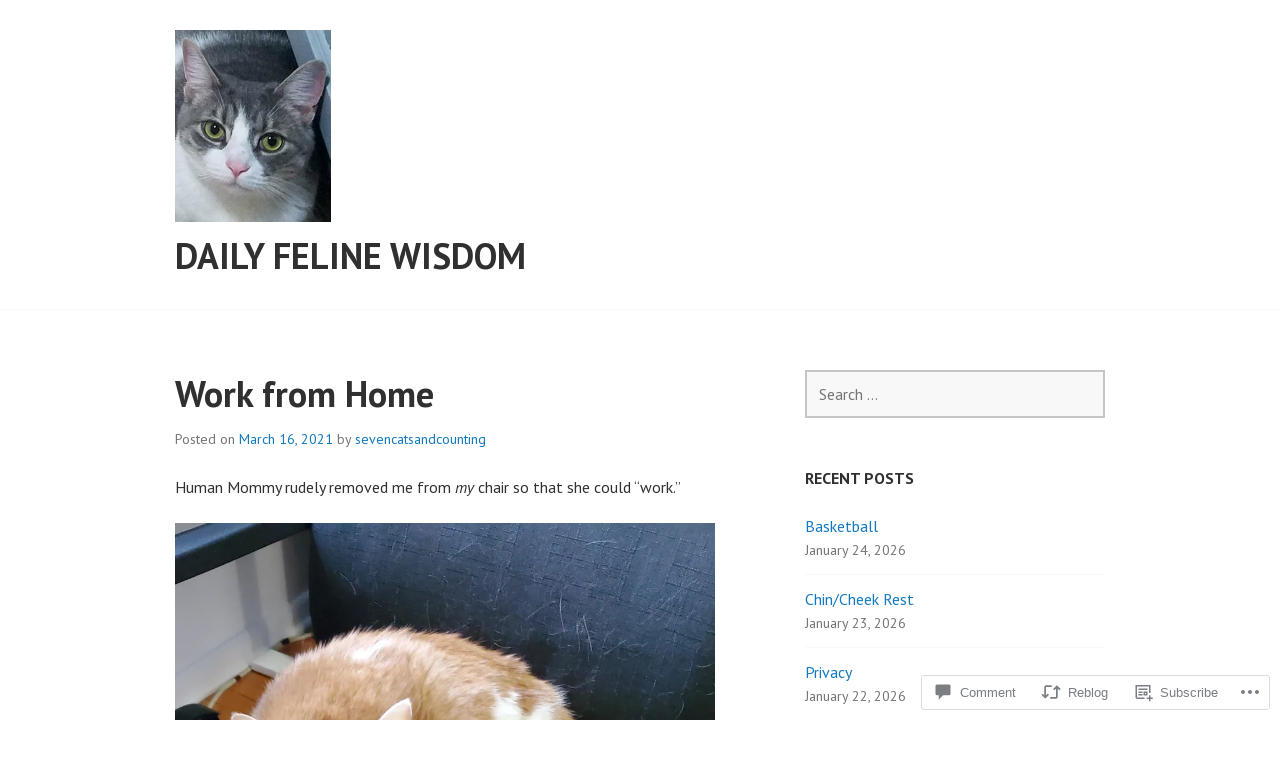

--- FILE ---
content_type: text/html; charset=UTF-8
request_url: https://7catsandcounting.com/2021/03/16/work-from-home-3/
body_size: 29509
content:
<!DOCTYPE html>
<html lang="en">
<head>
<meta charset="UTF-8">
<meta name="viewport" content="width=device-width, initial-scale=1">
<link rel="profile" href="http://gmpg.org/xfn/11">
<link rel="pingback" href="https://7catsandcounting.com/xmlrpc.php">

<title>Work from Home &#8211; Daily Feline Wisdom</title>
<meta name='robots' content='max-image-preview:large' />

<!-- Async WordPress.com Remote Login -->
<script id="wpcom_remote_login_js">
var wpcom_remote_login_extra_auth = '';
function wpcom_remote_login_remove_dom_node_id( element_id ) {
	var dom_node = document.getElementById( element_id );
	if ( dom_node ) { dom_node.parentNode.removeChild( dom_node ); }
}
function wpcom_remote_login_remove_dom_node_classes( class_name ) {
	var dom_nodes = document.querySelectorAll( '.' + class_name );
	for ( var i = 0; i < dom_nodes.length; i++ ) {
		dom_nodes[ i ].parentNode.removeChild( dom_nodes[ i ] );
	}
}
function wpcom_remote_login_final_cleanup() {
	wpcom_remote_login_remove_dom_node_classes( "wpcom_remote_login_msg" );
	wpcom_remote_login_remove_dom_node_id( "wpcom_remote_login_key" );
	wpcom_remote_login_remove_dom_node_id( "wpcom_remote_login_validate" );
	wpcom_remote_login_remove_dom_node_id( "wpcom_remote_login_js" );
	wpcom_remote_login_remove_dom_node_id( "wpcom_request_access_iframe" );
	wpcom_remote_login_remove_dom_node_id( "wpcom_request_access_styles" );
}

// Watch for messages back from the remote login
window.addEventListener( "message", function( e ) {
	if ( e.origin === "https://r-login.wordpress.com" ) {
		var data = {};
		try {
			data = JSON.parse( e.data );
		} catch( e ) {
			wpcom_remote_login_final_cleanup();
			return;
		}

		if ( data.msg === 'LOGIN' ) {
			// Clean up the login check iframe
			wpcom_remote_login_remove_dom_node_id( "wpcom_remote_login_key" );

			var id_regex = new RegExp( /^[0-9]+$/ );
			var token_regex = new RegExp( /^.*|.*|.*$/ );
			if (
				token_regex.test( data.token )
				&& id_regex.test( data.wpcomid )
			) {
				// We have everything we need to ask for a login
				var script = document.createElement( "script" );
				script.setAttribute( "id", "wpcom_remote_login_validate" );
				script.src = '/remote-login.php?wpcom_remote_login=validate'
					+ '&wpcomid=' + data.wpcomid
					+ '&token=' + encodeURIComponent( data.token )
					+ '&host=' + window.location.protocol
					+ '//' + window.location.hostname
					+ '&postid=6673'
					+ '&is_singular=1';
				document.body.appendChild( script );
			}

			return;
		}

		// Safari ITP, not logged in, so redirect
		if ( data.msg === 'LOGIN-REDIRECT' ) {
			window.location = 'https://wordpress.com/log-in?redirect_to=' + window.location.href;
			return;
		}

		// Safari ITP, storage access failed, remove the request
		if ( data.msg === 'LOGIN-REMOVE' ) {
			var css_zap = 'html { -webkit-transition: margin-top 1s; transition: margin-top 1s; } /* 9001 */ html { margin-top: 0 !important; } * html body { margin-top: 0 !important; } @media screen and ( max-width: 782px ) { html { margin-top: 0 !important; } * html body { margin-top: 0 !important; } }';
			var style_zap = document.createElement( 'style' );
			style_zap.type = 'text/css';
			style_zap.appendChild( document.createTextNode( css_zap ) );
			document.body.appendChild( style_zap );

			var e = document.getElementById( 'wpcom_request_access_iframe' );
			e.parentNode.removeChild( e );

			document.cookie = 'wordpress_com_login_access=denied; path=/; max-age=31536000';

			return;
		}

		// Safari ITP
		if ( data.msg === 'REQUEST_ACCESS' ) {
			console.log( 'request access: safari' );

			// Check ITP iframe enable/disable knob
			if ( wpcom_remote_login_extra_auth !== 'safari_itp_iframe' ) {
				return;
			}

			// If we are in a "private window" there is no ITP.
			var private_window = false;
			try {
				var opendb = window.openDatabase( null, null, null, null );
			} catch( e ) {
				private_window = true;
			}

			if ( private_window ) {
				console.log( 'private window' );
				return;
			}

			var iframe = document.createElement( 'iframe' );
			iframe.id = 'wpcom_request_access_iframe';
			iframe.setAttribute( 'scrolling', 'no' );
			iframe.setAttribute( 'sandbox', 'allow-storage-access-by-user-activation allow-scripts allow-same-origin allow-top-navigation-by-user-activation' );
			iframe.src = 'https://r-login.wordpress.com/remote-login.php?wpcom_remote_login=request_access&origin=' + encodeURIComponent( data.origin ) + '&wpcomid=' + encodeURIComponent( data.wpcomid );

			var css = 'html { -webkit-transition: margin-top 1s; transition: margin-top 1s; } /* 9001 */ html { margin-top: 46px !important; } * html body { margin-top: 46px !important; } @media screen and ( max-width: 660px ) { html { margin-top: 71px !important; } * html body { margin-top: 71px !important; } #wpcom_request_access_iframe { display: block; height: 71px !important; } } #wpcom_request_access_iframe { border: 0px; height: 46px; position: fixed; top: 0; left: 0; width: 100%; min-width: 100%; z-index: 99999; background: #23282d; } ';

			var style = document.createElement( 'style' );
			style.type = 'text/css';
			style.id = 'wpcom_request_access_styles';
			style.appendChild( document.createTextNode( css ) );
			document.body.appendChild( style );

			document.body.appendChild( iframe );
		}

		if ( data.msg === 'DONE' ) {
			wpcom_remote_login_final_cleanup();
		}
	}
}, false );

// Inject the remote login iframe after the page has had a chance to load
// more critical resources
window.addEventListener( "DOMContentLoaded", function( e ) {
	var iframe = document.createElement( "iframe" );
	iframe.style.display = "none";
	iframe.setAttribute( "scrolling", "no" );
	iframe.setAttribute( "id", "wpcom_remote_login_key" );
	iframe.src = "https://r-login.wordpress.com/remote-login.php"
		+ "?wpcom_remote_login=key"
		+ "&origin=aHR0cHM6Ly83Y2F0c2FuZGNvdW50aW5nLmNvbQ%3D%3D"
		+ "&wpcomid=95914965"
		+ "&time=" + Math.floor( Date.now() / 1000 );
	document.body.appendChild( iframe );
}, false );
</script>
<link rel='dns-prefetch' href='//s0.wp.com' />
<link rel='dns-prefetch' href='//widgets.wp.com' />
<link rel='dns-prefetch' href='//wordpress.com' />
<link rel='dns-prefetch' href='//fonts-api.wp.com' />
<link rel="alternate" type="application/rss+xml" title="Daily Feline Wisdom &raquo; Feed" href="https://7catsandcounting.com/feed/" />
<link rel="alternate" type="application/rss+xml" title="Daily Feline Wisdom &raquo; Comments Feed" href="https://7catsandcounting.com/comments/feed/" />
<link rel="alternate" type="application/rss+xml" title="Daily Feline Wisdom &raquo; Work from Home Comments Feed" href="https://7catsandcounting.com/2021/03/16/work-from-home-3/feed/" />
	<script type="text/javascript">
		/* <![CDATA[ */
		function addLoadEvent(func) {
			var oldonload = window.onload;
			if (typeof window.onload != 'function') {
				window.onload = func;
			} else {
				window.onload = function () {
					oldonload();
					func();
				}
			}
		}
		/* ]]> */
	</script>
	<link crossorigin='anonymous' rel='stylesheet' id='all-css-0-1' href='/_static/??-eJxtzEkKgDAQRNELGZs4EDfiWUJsxMzYHby+RARB3BQ8KD6cWZgUGSNDKCL7su2RwCJnbdxjCCnVWYtHggO9ZlxFTsQftYaogf+k3x2+4Vv1voRZqrHvpkHJwV5glDTa&cssminify=yes' type='text/css' media='all' />
<style id='wp-emoji-styles-inline-css'>

	img.wp-smiley, img.emoji {
		display: inline !important;
		border: none !important;
		box-shadow: none !important;
		height: 1em !important;
		width: 1em !important;
		margin: 0 0.07em !important;
		vertical-align: -0.1em !important;
		background: none !important;
		padding: 0 !important;
	}
/*# sourceURL=wp-emoji-styles-inline-css */
</style>
<link crossorigin='anonymous' rel='stylesheet' id='all-css-2-1' href='/wp-content/plugins/gutenberg-core/v22.4.0/build/styles/block-library/style.min.css?m=1768935615i&cssminify=yes' type='text/css' media='all' />
<style id='wp-block-library-inline-css'>
.has-text-align-justify {
	text-align:justify;
}
.has-text-align-justify{text-align:justify;}

/*# sourceURL=wp-block-library-inline-css */
</style><style id='wp-block-image-inline-css'>
.wp-block-image>a,.wp-block-image>figure>a{display:inline-block}.wp-block-image img{box-sizing:border-box;height:auto;max-width:100%;vertical-align:bottom}@media not (prefers-reduced-motion){.wp-block-image img.hide{visibility:hidden}.wp-block-image img.show{animation:show-content-image .4s}}.wp-block-image[style*=border-radius] img,.wp-block-image[style*=border-radius]>a{border-radius:inherit}.wp-block-image.has-custom-border img{box-sizing:border-box}.wp-block-image.aligncenter{text-align:center}.wp-block-image.alignfull>a,.wp-block-image.alignwide>a{width:100%}.wp-block-image.alignfull img,.wp-block-image.alignwide img{height:auto;width:100%}.wp-block-image .aligncenter,.wp-block-image .alignleft,.wp-block-image .alignright,.wp-block-image.aligncenter,.wp-block-image.alignleft,.wp-block-image.alignright{display:table}.wp-block-image .aligncenter>figcaption,.wp-block-image .alignleft>figcaption,.wp-block-image .alignright>figcaption,.wp-block-image.aligncenter>figcaption,.wp-block-image.alignleft>figcaption,.wp-block-image.alignright>figcaption{caption-side:bottom;display:table-caption}.wp-block-image .alignleft{float:left;margin:.5em 1em .5em 0}.wp-block-image .alignright{float:right;margin:.5em 0 .5em 1em}.wp-block-image .aligncenter{margin-left:auto;margin-right:auto}.wp-block-image :where(figcaption){margin-bottom:1em;margin-top:.5em}.wp-block-image.is-style-circle-mask img{border-radius:9999px}@supports ((-webkit-mask-image:none) or (mask-image:none)) or (-webkit-mask-image:none){.wp-block-image.is-style-circle-mask img{border-radius:0;-webkit-mask-image:url('data:image/svg+xml;utf8,<svg viewBox="0 0 100 100" xmlns="http://www.w3.org/2000/svg"><circle cx="50" cy="50" r="50"/></svg>');mask-image:url('data:image/svg+xml;utf8,<svg viewBox="0 0 100 100" xmlns="http://www.w3.org/2000/svg"><circle cx="50" cy="50" r="50"/></svg>');mask-mode:alpha;-webkit-mask-position:center;mask-position:center;-webkit-mask-repeat:no-repeat;mask-repeat:no-repeat;-webkit-mask-size:contain;mask-size:contain}}:root :where(.wp-block-image.is-style-rounded img,.wp-block-image .is-style-rounded img){border-radius:9999px}.wp-block-image figure{margin:0}.wp-lightbox-container{display:flex;flex-direction:column;position:relative}.wp-lightbox-container img{cursor:zoom-in}.wp-lightbox-container img:hover+button{opacity:1}.wp-lightbox-container button{align-items:center;backdrop-filter:blur(16px) saturate(180%);background-color:#5a5a5a40;border:none;border-radius:4px;cursor:zoom-in;display:flex;height:20px;justify-content:center;opacity:0;padding:0;position:absolute;right:16px;text-align:center;top:16px;width:20px;z-index:100}@media not (prefers-reduced-motion){.wp-lightbox-container button{transition:opacity .2s ease}}.wp-lightbox-container button:focus-visible{outline:3px auto #5a5a5a40;outline:3px auto -webkit-focus-ring-color;outline-offset:3px}.wp-lightbox-container button:hover{cursor:pointer;opacity:1}.wp-lightbox-container button:focus{opacity:1}.wp-lightbox-container button:focus,.wp-lightbox-container button:hover,.wp-lightbox-container button:not(:hover):not(:active):not(.has-background){background-color:#5a5a5a40;border:none}.wp-lightbox-overlay{box-sizing:border-box;cursor:zoom-out;height:100vh;left:0;overflow:hidden;position:fixed;top:0;visibility:hidden;width:100%;z-index:100000}.wp-lightbox-overlay .close-button{align-items:center;cursor:pointer;display:flex;justify-content:center;min-height:40px;min-width:40px;padding:0;position:absolute;right:calc(env(safe-area-inset-right) + 16px);top:calc(env(safe-area-inset-top) + 16px);z-index:5000000}.wp-lightbox-overlay .close-button:focus,.wp-lightbox-overlay .close-button:hover,.wp-lightbox-overlay .close-button:not(:hover):not(:active):not(.has-background){background:none;border:none}.wp-lightbox-overlay .lightbox-image-container{height:var(--wp--lightbox-container-height);left:50%;overflow:hidden;position:absolute;top:50%;transform:translate(-50%,-50%);transform-origin:top left;width:var(--wp--lightbox-container-width);z-index:9999999999}.wp-lightbox-overlay .wp-block-image{align-items:center;box-sizing:border-box;display:flex;height:100%;justify-content:center;margin:0;position:relative;transform-origin:0 0;width:100%;z-index:3000000}.wp-lightbox-overlay .wp-block-image img{height:var(--wp--lightbox-image-height);min-height:var(--wp--lightbox-image-height);min-width:var(--wp--lightbox-image-width);width:var(--wp--lightbox-image-width)}.wp-lightbox-overlay .wp-block-image figcaption{display:none}.wp-lightbox-overlay button{background:none;border:none}.wp-lightbox-overlay .scrim{background-color:#fff;height:100%;opacity:.9;position:absolute;width:100%;z-index:2000000}.wp-lightbox-overlay.active{visibility:visible}@media not (prefers-reduced-motion){.wp-lightbox-overlay.active{animation:turn-on-visibility .25s both}.wp-lightbox-overlay.active img{animation:turn-on-visibility .35s both}.wp-lightbox-overlay.show-closing-animation:not(.active){animation:turn-off-visibility .35s both}.wp-lightbox-overlay.show-closing-animation:not(.active) img{animation:turn-off-visibility .25s both}.wp-lightbox-overlay.zoom.active{animation:none;opacity:1;visibility:visible}.wp-lightbox-overlay.zoom.active .lightbox-image-container{animation:lightbox-zoom-in .4s}.wp-lightbox-overlay.zoom.active .lightbox-image-container img{animation:none}.wp-lightbox-overlay.zoom.active .scrim{animation:turn-on-visibility .4s forwards}.wp-lightbox-overlay.zoom.show-closing-animation:not(.active){animation:none}.wp-lightbox-overlay.zoom.show-closing-animation:not(.active) .lightbox-image-container{animation:lightbox-zoom-out .4s}.wp-lightbox-overlay.zoom.show-closing-animation:not(.active) .lightbox-image-container img{animation:none}.wp-lightbox-overlay.zoom.show-closing-animation:not(.active) .scrim{animation:turn-off-visibility .4s forwards}}@keyframes show-content-image{0%{visibility:hidden}99%{visibility:hidden}to{visibility:visible}}@keyframes turn-on-visibility{0%{opacity:0}to{opacity:1}}@keyframes turn-off-visibility{0%{opacity:1;visibility:visible}99%{opacity:0;visibility:visible}to{opacity:0;visibility:hidden}}@keyframes lightbox-zoom-in{0%{transform:translate(calc((-100vw + var(--wp--lightbox-scrollbar-width))/2 + var(--wp--lightbox-initial-left-position)),calc(-50vh + var(--wp--lightbox-initial-top-position))) scale(var(--wp--lightbox-scale))}to{transform:translate(-50%,-50%) scale(1)}}@keyframes lightbox-zoom-out{0%{transform:translate(-50%,-50%) scale(1);visibility:visible}99%{visibility:visible}to{transform:translate(calc((-100vw + var(--wp--lightbox-scrollbar-width))/2 + var(--wp--lightbox-initial-left-position)),calc(-50vh + var(--wp--lightbox-initial-top-position))) scale(var(--wp--lightbox-scale));visibility:hidden}}
/*# sourceURL=https://s0.wp.com/wp-content/plugins/gutenberg-core/v22.4.0/build/styles/block-library/image/style.min.css */
</style>
<style id='wp-block-paragraph-inline-css'>
.is-small-text{font-size:.875em}.is-regular-text{font-size:1em}.is-large-text{font-size:2.25em}.is-larger-text{font-size:3em}.has-drop-cap:not(:focus):first-letter{float:left;font-size:8.4em;font-style:normal;font-weight:100;line-height:.68;margin:.05em .1em 0 0;text-transform:uppercase}body.rtl .has-drop-cap:not(:focus):first-letter{float:none;margin-left:.1em}p.has-drop-cap.has-background{overflow:hidden}:root :where(p.has-background){padding:1.25em 2.375em}:where(p.has-text-color:not(.has-link-color)) a{color:inherit}p.has-text-align-left[style*="writing-mode:vertical-lr"],p.has-text-align-right[style*="writing-mode:vertical-rl"]{rotate:180deg}
/*# sourceURL=https://s0.wp.com/wp-content/plugins/gutenberg-core/v22.4.0/build/styles/block-library/paragraph/style.min.css */
</style>
<style id='global-styles-inline-css'>
:root{--wp--preset--aspect-ratio--square: 1;--wp--preset--aspect-ratio--4-3: 4/3;--wp--preset--aspect-ratio--3-4: 3/4;--wp--preset--aspect-ratio--3-2: 3/2;--wp--preset--aspect-ratio--2-3: 2/3;--wp--preset--aspect-ratio--16-9: 16/9;--wp--preset--aspect-ratio--9-16: 9/16;--wp--preset--color--black: #000000;--wp--preset--color--cyan-bluish-gray: #abb8c3;--wp--preset--color--white: #ffffff;--wp--preset--color--pale-pink: #f78da7;--wp--preset--color--vivid-red: #cf2e2e;--wp--preset--color--luminous-vivid-orange: #ff6900;--wp--preset--color--luminous-vivid-amber: #fcb900;--wp--preset--color--light-green-cyan: #7bdcb5;--wp--preset--color--vivid-green-cyan: #00d084;--wp--preset--color--pale-cyan-blue: #8ed1fc;--wp--preset--color--vivid-cyan-blue: #0693e3;--wp--preset--color--vivid-purple: #9b51e0;--wp--preset--gradient--vivid-cyan-blue-to-vivid-purple: linear-gradient(135deg,rgb(6,147,227) 0%,rgb(155,81,224) 100%);--wp--preset--gradient--light-green-cyan-to-vivid-green-cyan: linear-gradient(135deg,rgb(122,220,180) 0%,rgb(0,208,130) 100%);--wp--preset--gradient--luminous-vivid-amber-to-luminous-vivid-orange: linear-gradient(135deg,rgb(252,185,0) 0%,rgb(255,105,0) 100%);--wp--preset--gradient--luminous-vivid-orange-to-vivid-red: linear-gradient(135deg,rgb(255,105,0) 0%,rgb(207,46,46) 100%);--wp--preset--gradient--very-light-gray-to-cyan-bluish-gray: linear-gradient(135deg,rgb(238,238,238) 0%,rgb(169,184,195) 100%);--wp--preset--gradient--cool-to-warm-spectrum: linear-gradient(135deg,rgb(74,234,220) 0%,rgb(151,120,209) 20%,rgb(207,42,186) 40%,rgb(238,44,130) 60%,rgb(251,105,98) 80%,rgb(254,248,76) 100%);--wp--preset--gradient--blush-light-purple: linear-gradient(135deg,rgb(255,206,236) 0%,rgb(152,150,240) 100%);--wp--preset--gradient--blush-bordeaux: linear-gradient(135deg,rgb(254,205,165) 0%,rgb(254,45,45) 50%,rgb(107,0,62) 100%);--wp--preset--gradient--luminous-dusk: linear-gradient(135deg,rgb(255,203,112) 0%,rgb(199,81,192) 50%,rgb(65,88,208) 100%);--wp--preset--gradient--pale-ocean: linear-gradient(135deg,rgb(255,245,203) 0%,rgb(182,227,212) 50%,rgb(51,167,181) 100%);--wp--preset--gradient--electric-grass: linear-gradient(135deg,rgb(202,248,128) 0%,rgb(113,206,126) 100%);--wp--preset--gradient--midnight: linear-gradient(135deg,rgb(2,3,129) 0%,rgb(40,116,252) 100%);--wp--preset--font-size--small: 13px;--wp--preset--font-size--medium: 20px;--wp--preset--font-size--large: 36px;--wp--preset--font-size--x-large: 42px;--wp--preset--font-family--albert-sans: 'Albert Sans', sans-serif;--wp--preset--font-family--alegreya: Alegreya, serif;--wp--preset--font-family--arvo: Arvo, serif;--wp--preset--font-family--bodoni-moda: 'Bodoni Moda', serif;--wp--preset--font-family--bricolage-grotesque: 'Bricolage Grotesque', sans-serif;--wp--preset--font-family--cabin: Cabin, sans-serif;--wp--preset--font-family--chivo: Chivo, sans-serif;--wp--preset--font-family--commissioner: Commissioner, sans-serif;--wp--preset--font-family--cormorant: Cormorant, serif;--wp--preset--font-family--courier-prime: 'Courier Prime', monospace;--wp--preset--font-family--crimson-pro: 'Crimson Pro', serif;--wp--preset--font-family--dm-mono: 'DM Mono', monospace;--wp--preset--font-family--dm-sans: 'DM Sans', sans-serif;--wp--preset--font-family--dm-serif-display: 'DM Serif Display', serif;--wp--preset--font-family--domine: Domine, serif;--wp--preset--font-family--eb-garamond: 'EB Garamond', serif;--wp--preset--font-family--epilogue: Epilogue, sans-serif;--wp--preset--font-family--fahkwang: Fahkwang, sans-serif;--wp--preset--font-family--figtree: Figtree, sans-serif;--wp--preset--font-family--fira-sans: 'Fira Sans', sans-serif;--wp--preset--font-family--fjalla-one: 'Fjalla One', sans-serif;--wp--preset--font-family--fraunces: Fraunces, serif;--wp--preset--font-family--gabarito: Gabarito, system-ui;--wp--preset--font-family--ibm-plex-mono: 'IBM Plex Mono', monospace;--wp--preset--font-family--ibm-plex-sans: 'IBM Plex Sans', sans-serif;--wp--preset--font-family--ibarra-real-nova: 'Ibarra Real Nova', serif;--wp--preset--font-family--instrument-serif: 'Instrument Serif', serif;--wp--preset--font-family--inter: Inter, sans-serif;--wp--preset--font-family--josefin-sans: 'Josefin Sans', sans-serif;--wp--preset--font-family--jost: Jost, sans-serif;--wp--preset--font-family--libre-baskerville: 'Libre Baskerville', serif;--wp--preset--font-family--libre-franklin: 'Libre Franklin', sans-serif;--wp--preset--font-family--literata: Literata, serif;--wp--preset--font-family--lora: Lora, serif;--wp--preset--font-family--merriweather: Merriweather, serif;--wp--preset--font-family--montserrat: Montserrat, sans-serif;--wp--preset--font-family--newsreader: Newsreader, serif;--wp--preset--font-family--noto-sans-mono: 'Noto Sans Mono', sans-serif;--wp--preset--font-family--nunito: Nunito, sans-serif;--wp--preset--font-family--open-sans: 'Open Sans', sans-serif;--wp--preset--font-family--overpass: Overpass, sans-serif;--wp--preset--font-family--pt-serif: 'PT Serif', serif;--wp--preset--font-family--petrona: Petrona, serif;--wp--preset--font-family--piazzolla: Piazzolla, serif;--wp--preset--font-family--playfair-display: 'Playfair Display', serif;--wp--preset--font-family--plus-jakarta-sans: 'Plus Jakarta Sans', sans-serif;--wp--preset--font-family--poppins: Poppins, sans-serif;--wp--preset--font-family--raleway: Raleway, sans-serif;--wp--preset--font-family--roboto: Roboto, sans-serif;--wp--preset--font-family--roboto-slab: 'Roboto Slab', serif;--wp--preset--font-family--rubik: Rubik, sans-serif;--wp--preset--font-family--rufina: Rufina, serif;--wp--preset--font-family--sora: Sora, sans-serif;--wp--preset--font-family--source-sans-3: 'Source Sans 3', sans-serif;--wp--preset--font-family--source-serif-4: 'Source Serif 4', serif;--wp--preset--font-family--space-mono: 'Space Mono', monospace;--wp--preset--font-family--syne: Syne, sans-serif;--wp--preset--font-family--texturina: Texturina, serif;--wp--preset--font-family--urbanist: Urbanist, sans-serif;--wp--preset--font-family--work-sans: 'Work Sans', sans-serif;--wp--preset--spacing--20: 0.44rem;--wp--preset--spacing--30: 0.67rem;--wp--preset--spacing--40: 1rem;--wp--preset--spacing--50: 1.5rem;--wp--preset--spacing--60: 2.25rem;--wp--preset--spacing--70: 3.38rem;--wp--preset--spacing--80: 5.06rem;--wp--preset--shadow--natural: 6px 6px 9px rgba(0, 0, 0, 0.2);--wp--preset--shadow--deep: 12px 12px 50px rgba(0, 0, 0, 0.4);--wp--preset--shadow--sharp: 6px 6px 0px rgba(0, 0, 0, 0.2);--wp--preset--shadow--outlined: 6px 6px 0px -3px rgb(255, 255, 255), 6px 6px rgb(0, 0, 0);--wp--preset--shadow--crisp: 6px 6px 0px rgb(0, 0, 0);}:where(body) { margin: 0; }:where(.is-layout-flex){gap: 0.5em;}:where(.is-layout-grid){gap: 0.5em;}body .is-layout-flex{display: flex;}.is-layout-flex{flex-wrap: wrap;align-items: center;}.is-layout-flex > :is(*, div){margin: 0;}body .is-layout-grid{display: grid;}.is-layout-grid > :is(*, div){margin: 0;}body{padding-top: 0px;padding-right: 0px;padding-bottom: 0px;padding-left: 0px;}:root :where(.wp-element-button, .wp-block-button__link){background-color: #32373c;border-width: 0;color: #fff;font-family: inherit;font-size: inherit;font-style: inherit;font-weight: inherit;letter-spacing: inherit;line-height: inherit;padding-top: calc(0.667em + 2px);padding-right: calc(1.333em + 2px);padding-bottom: calc(0.667em + 2px);padding-left: calc(1.333em + 2px);text-decoration: none;text-transform: inherit;}.has-black-color{color: var(--wp--preset--color--black) !important;}.has-cyan-bluish-gray-color{color: var(--wp--preset--color--cyan-bluish-gray) !important;}.has-white-color{color: var(--wp--preset--color--white) !important;}.has-pale-pink-color{color: var(--wp--preset--color--pale-pink) !important;}.has-vivid-red-color{color: var(--wp--preset--color--vivid-red) !important;}.has-luminous-vivid-orange-color{color: var(--wp--preset--color--luminous-vivid-orange) !important;}.has-luminous-vivid-amber-color{color: var(--wp--preset--color--luminous-vivid-amber) !important;}.has-light-green-cyan-color{color: var(--wp--preset--color--light-green-cyan) !important;}.has-vivid-green-cyan-color{color: var(--wp--preset--color--vivid-green-cyan) !important;}.has-pale-cyan-blue-color{color: var(--wp--preset--color--pale-cyan-blue) !important;}.has-vivid-cyan-blue-color{color: var(--wp--preset--color--vivid-cyan-blue) !important;}.has-vivid-purple-color{color: var(--wp--preset--color--vivid-purple) !important;}.has-black-background-color{background-color: var(--wp--preset--color--black) !important;}.has-cyan-bluish-gray-background-color{background-color: var(--wp--preset--color--cyan-bluish-gray) !important;}.has-white-background-color{background-color: var(--wp--preset--color--white) !important;}.has-pale-pink-background-color{background-color: var(--wp--preset--color--pale-pink) !important;}.has-vivid-red-background-color{background-color: var(--wp--preset--color--vivid-red) !important;}.has-luminous-vivid-orange-background-color{background-color: var(--wp--preset--color--luminous-vivid-orange) !important;}.has-luminous-vivid-amber-background-color{background-color: var(--wp--preset--color--luminous-vivid-amber) !important;}.has-light-green-cyan-background-color{background-color: var(--wp--preset--color--light-green-cyan) !important;}.has-vivid-green-cyan-background-color{background-color: var(--wp--preset--color--vivid-green-cyan) !important;}.has-pale-cyan-blue-background-color{background-color: var(--wp--preset--color--pale-cyan-blue) !important;}.has-vivid-cyan-blue-background-color{background-color: var(--wp--preset--color--vivid-cyan-blue) !important;}.has-vivid-purple-background-color{background-color: var(--wp--preset--color--vivid-purple) !important;}.has-black-border-color{border-color: var(--wp--preset--color--black) !important;}.has-cyan-bluish-gray-border-color{border-color: var(--wp--preset--color--cyan-bluish-gray) !important;}.has-white-border-color{border-color: var(--wp--preset--color--white) !important;}.has-pale-pink-border-color{border-color: var(--wp--preset--color--pale-pink) !important;}.has-vivid-red-border-color{border-color: var(--wp--preset--color--vivid-red) !important;}.has-luminous-vivid-orange-border-color{border-color: var(--wp--preset--color--luminous-vivid-orange) !important;}.has-luminous-vivid-amber-border-color{border-color: var(--wp--preset--color--luminous-vivid-amber) !important;}.has-light-green-cyan-border-color{border-color: var(--wp--preset--color--light-green-cyan) !important;}.has-vivid-green-cyan-border-color{border-color: var(--wp--preset--color--vivid-green-cyan) !important;}.has-pale-cyan-blue-border-color{border-color: var(--wp--preset--color--pale-cyan-blue) !important;}.has-vivid-cyan-blue-border-color{border-color: var(--wp--preset--color--vivid-cyan-blue) !important;}.has-vivid-purple-border-color{border-color: var(--wp--preset--color--vivid-purple) !important;}.has-vivid-cyan-blue-to-vivid-purple-gradient-background{background: var(--wp--preset--gradient--vivid-cyan-blue-to-vivid-purple) !important;}.has-light-green-cyan-to-vivid-green-cyan-gradient-background{background: var(--wp--preset--gradient--light-green-cyan-to-vivid-green-cyan) !important;}.has-luminous-vivid-amber-to-luminous-vivid-orange-gradient-background{background: var(--wp--preset--gradient--luminous-vivid-amber-to-luminous-vivid-orange) !important;}.has-luminous-vivid-orange-to-vivid-red-gradient-background{background: var(--wp--preset--gradient--luminous-vivid-orange-to-vivid-red) !important;}.has-very-light-gray-to-cyan-bluish-gray-gradient-background{background: var(--wp--preset--gradient--very-light-gray-to-cyan-bluish-gray) !important;}.has-cool-to-warm-spectrum-gradient-background{background: var(--wp--preset--gradient--cool-to-warm-spectrum) !important;}.has-blush-light-purple-gradient-background{background: var(--wp--preset--gradient--blush-light-purple) !important;}.has-blush-bordeaux-gradient-background{background: var(--wp--preset--gradient--blush-bordeaux) !important;}.has-luminous-dusk-gradient-background{background: var(--wp--preset--gradient--luminous-dusk) !important;}.has-pale-ocean-gradient-background{background: var(--wp--preset--gradient--pale-ocean) !important;}.has-electric-grass-gradient-background{background: var(--wp--preset--gradient--electric-grass) !important;}.has-midnight-gradient-background{background: var(--wp--preset--gradient--midnight) !important;}.has-small-font-size{font-size: var(--wp--preset--font-size--small) !important;}.has-medium-font-size{font-size: var(--wp--preset--font-size--medium) !important;}.has-large-font-size{font-size: var(--wp--preset--font-size--large) !important;}.has-x-large-font-size{font-size: var(--wp--preset--font-size--x-large) !important;}.has-albert-sans-font-family{font-family: var(--wp--preset--font-family--albert-sans) !important;}.has-alegreya-font-family{font-family: var(--wp--preset--font-family--alegreya) !important;}.has-arvo-font-family{font-family: var(--wp--preset--font-family--arvo) !important;}.has-bodoni-moda-font-family{font-family: var(--wp--preset--font-family--bodoni-moda) !important;}.has-bricolage-grotesque-font-family{font-family: var(--wp--preset--font-family--bricolage-grotesque) !important;}.has-cabin-font-family{font-family: var(--wp--preset--font-family--cabin) !important;}.has-chivo-font-family{font-family: var(--wp--preset--font-family--chivo) !important;}.has-commissioner-font-family{font-family: var(--wp--preset--font-family--commissioner) !important;}.has-cormorant-font-family{font-family: var(--wp--preset--font-family--cormorant) !important;}.has-courier-prime-font-family{font-family: var(--wp--preset--font-family--courier-prime) !important;}.has-crimson-pro-font-family{font-family: var(--wp--preset--font-family--crimson-pro) !important;}.has-dm-mono-font-family{font-family: var(--wp--preset--font-family--dm-mono) !important;}.has-dm-sans-font-family{font-family: var(--wp--preset--font-family--dm-sans) !important;}.has-dm-serif-display-font-family{font-family: var(--wp--preset--font-family--dm-serif-display) !important;}.has-domine-font-family{font-family: var(--wp--preset--font-family--domine) !important;}.has-eb-garamond-font-family{font-family: var(--wp--preset--font-family--eb-garamond) !important;}.has-epilogue-font-family{font-family: var(--wp--preset--font-family--epilogue) !important;}.has-fahkwang-font-family{font-family: var(--wp--preset--font-family--fahkwang) !important;}.has-figtree-font-family{font-family: var(--wp--preset--font-family--figtree) !important;}.has-fira-sans-font-family{font-family: var(--wp--preset--font-family--fira-sans) !important;}.has-fjalla-one-font-family{font-family: var(--wp--preset--font-family--fjalla-one) !important;}.has-fraunces-font-family{font-family: var(--wp--preset--font-family--fraunces) !important;}.has-gabarito-font-family{font-family: var(--wp--preset--font-family--gabarito) !important;}.has-ibm-plex-mono-font-family{font-family: var(--wp--preset--font-family--ibm-plex-mono) !important;}.has-ibm-plex-sans-font-family{font-family: var(--wp--preset--font-family--ibm-plex-sans) !important;}.has-ibarra-real-nova-font-family{font-family: var(--wp--preset--font-family--ibarra-real-nova) !important;}.has-instrument-serif-font-family{font-family: var(--wp--preset--font-family--instrument-serif) !important;}.has-inter-font-family{font-family: var(--wp--preset--font-family--inter) !important;}.has-josefin-sans-font-family{font-family: var(--wp--preset--font-family--josefin-sans) !important;}.has-jost-font-family{font-family: var(--wp--preset--font-family--jost) !important;}.has-libre-baskerville-font-family{font-family: var(--wp--preset--font-family--libre-baskerville) !important;}.has-libre-franklin-font-family{font-family: var(--wp--preset--font-family--libre-franklin) !important;}.has-literata-font-family{font-family: var(--wp--preset--font-family--literata) !important;}.has-lora-font-family{font-family: var(--wp--preset--font-family--lora) !important;}.has-merriweather-font-family{font-family: var(--wp--preset--font-family--merriweather) !important;}.has-montserrat-font-family{font-family: var(--wp--preset--font-family--montserrat) !important;}.has-newsreader-font-family{font-family: var(--wp--preset--font-family--newsreader) !important;}.has-noto-sans-mono-font-family{font-family: var(--wp--preset--font-family--noto-sans-mono) !important;}.has-nunito-font-family{font-family: var(--wp--preset--font-family--nunito) !important;}.has-open-sans-font-family{font-family: var(--wp--preset--font-family--open-sans) !important;}.has-overpass-font-family{font-family: var(--wp--preset--font-family--overpass) !important;}.has-pt-serif-font-family{font-family: var(--wp--preset--font-family--pt-serif) !important;}.has-petrona-font-family{font-family: var(--wp--preset--font-family--petrona) !important;}.has-piazzolla-font-family{font-family: var(--wp--preset--font-family--piazzolla) !important;}.has-playfair-display-font-family{font-family: var(--wp--preset--font-family--playfair-display) !important;}.has-plus-jakarta-sans-font-family{font-family: var(--wp--preset--font-family--plus-jakarta-sans) !important;}.has-poppins-font-family{font-family: var(--wp--preset--font-family--poppins) !important;}.has-raleway-font-family{font-family: var(--wp--preset--font-family--raleway) !important;}.has-roboto-font-family{font-family: var(--wp--preset--font-family--roboto) !important;}.has-roboto-slab-font-family{font-family: var(--wp--preset--font-family--roboto-slab) !important;}.has-rubik-font-family{font-family: var(--wp--preset--font-family--rubik) !important;}.has-rufina-font-family{font-family: var(--wp--preset--font-family--rufina) !important;}.has-sora-font-family{font-family: var(--wp--preset--font-family--sora) !important;}.has-source-sans-3-font-family{font-family: var(--wp--preset--font-family--source-sans-3) !important;}.has-source-serif-4-font-family{font-family: var(--wp--preset--font-family--source-serif-4) !important;}.has-space-mono-font-family{font-family: var(--wp--preset--font-family--space-mono) !important;}.has-syne-font-family{font-family: var(--wp--preset--font-family--syne) !important;}.has-texturina-font-family{font-family: var(--wp--preset--font-family--texturina) !important;}.has-urbanist-font-family{font-family: var(--wp--preset--font-family--urbanist) !important;}.has-work-sans-font-family{font-family: var(--wp--preset--font-family--work-sans) !important;}
/*# sourceURL=global-styles-inline-css */
</style>

<style id='classic-theme-styles-inline-css'>
.wp-block-button__link{background-color:#32373c;border-radius:9999px;box-shadow:none;color:#fff;font-size:1.125em;padding:calc(.667em + 2px) calc(1.333em + 2px);text-decoration:none}.wp-block-file__button{background:#32373c;color:#fff}.wp-block-accordion-heading{margin:0}.wp-block-accordion-heading__toggle{background-color:inherit!important;color:inherit!important}.wp-block-accordion-heading__toggle:not(:focus-visible){outline:none}.wp-block-accordion-heading__toggle:focus,.wp-block-accordion-heading__toggle:hover{background-color:inherit!important;border:none;box-shadow:none;color:inherit;padding:var(--wp--preset--spacing--20,1em) 0;text-decoration:none}.wp-block-accordion-heading__toggle:focus-visible{outline:auto;outline-offset:0}
/*# sourceURL=/wp-content/plugins/gutenberg-core/v22.4.0/build/styles/block-library/classic.min.css */
</style>
<link crossorigin='anonymous' rel='stylesheet' id='all-css-4-1' href='/_static/??-eJx9jlmOAjEMRC+E2zTDsHwgjoKStAWBOIlip9HcftJCLAKJH0uuqlc2XjO4FJWiYg716KOgSzYkdxFcdP2m60E850BQaOyWOHjRRwJE/wJ1TmSGL0Vc4dlVqOmcjU4JpsEbCsQt9g275saAtbmQCLTJvjLoqYHyjTuTZuMu0KRbxc1ATinezcNIcUgFTdXERtW7DwylOLTVhwFHKradbuL0s7zv0zN73vXr1eZnvvzdLs7/kHh+KQ==&cssminify=yes' type='text/css' media='all' />
<link rel='stylesheet' id='verbum-gutenberg-css-css' href='https://widgets.wp.com/verbum-block-editor/block-editor.css?ver=1738686361' media='all' />
<link crossorigin='anonymous' rel='stylesheet' id='all-css-6-1' href='/_static/??/wp-content/mu-plugins/comment-likes/css/comment-likes.css,/i/noticons/noticons.css?m=1436783281j&cssminify=yes' type='text/css' media='all' />
<link rel='stylesheet' id='edin-pt-sans-css' href='https://fonts-api.wp.com/css?family=PT+Sans%3A400%2C700%2C400italic%2C700italic&#038;subset=latin%2Clatin-ext' media='all' />
<link rel='stylesheet' id='edin-pt-serif-css' href='https://fonts-api.wp.com/css?family=PT+Serif%3A400%2C700%2C400italic%2C700italic&#038;subset=latin%2Clatin-ext' media='all' />
<link rel='stylesheet' id='edin-pt-mono-css' href='https://fonts-api.wp.com/css?family=PT+Mono&#038;subset=latin%2Clatin-ext' media='all' />
<link crossorigin='anonymous' rel='stylesheet' id='all-css-12-1' href='/_static/??-eJyFj0sOwjAMRC9EsApFZYM4CkqDG1KSOMpHVW+PW7GIAJXdjPXGHsMUhCKf0WfID3SYIJQe8G48DDxfFQN7ldIOKtgVEWzRxicYMQepnm8PjsjDjVOg0WM0nEi/5dfSzwYpzxb/UsuplRRTUOS2qkbsLWmWGpiq7FZIIwlLSmbDj9VGDFaauESv7tJ0p+Ph3HZNO74AQU1/WQ==&cssminify=yes' type='text/css' media='all' />
<link crossorigin='anonymous' rel='stylesheet' id='print-css-13-1' href='/wp-content/mu-plugins/global-print/global-print.css?m=1465851035i&cssminify=yes' type='text/css' media='print' />
<style id='jetpack-global-styles-frontend-style-inline-css'>
:root { --font-headings: unset; --font-base: unset; --font-headings-default: -apple-system,BlinkMacSystemFont,"Segoe UI",Roboto,Oxygen-Sans,Ubuntu,Cantarell,"Helvetica Neue",sans-serif; --font-base-default: -apple-system,BlinkMacSystemFont,"Segoe UI",Roboto,Oxygen-Sans,Ubuntu,Cantarell,"Helvetica Neue",sans-serif;}
/*# sourceURL=jetpack-global-styles-frontend-style-inline-css */
</style>
<link crossorigin='anonymous' rel='stylesheet' id='all-css-16-1' href='/_static/??-eJyNjcEKwjAQRH/IuFRT6kX8FNkmS5K6yQY3Qfx7bfEiXrwM82B4A49qnJRGpUHupnIPqSgs1Cq624chi6zhO5OCRryTR++fW00l7J3qDv43XVNxoOISsmEJol/wY2uR8vs3WggsM/I6uOTzMI3Hw8lOg11eUT1JKA==&cssminify=yes' type='text/css' media='all' />
<script type="text/javascript" id="jetpack_related-posts-js-extra">
/* <![CDATA[ */
var related_posts_js_options = {"post_heading":"h4"};
//# sourceURL=jetpack_related-posts-js-extra
/* ]]> */
</script>
<script type="text/javascript" id="wpcom-actionbar-placeholder-js-extra">
/* <![CDATA[ */
var actionbardata = {"siteID":"95914965","postID":"6673","siteURL":"https://7catsandcounting.com","xhrURL":"https://7catsandcounting.com/wp-admin/admin-ajax.php","nonce":"da64b6e1d0","isLoggedIn":"","statusMessage":"","subsEmailDefault":"instantly","proxyScriptUrl":"https://s0.wp.com/wp-content/js/wpcom-proxy-request.js?m=1513050504i&amp;ver=20211021","shortlink":"https://wp.me/p6urRz-1JD","i18n":{"followedText":"New posts from this site will now appear in your \u003Ca href=\"https://wordpress.com/reader\"\u003EReader\u003C/a\u003E","foldBar":"Collapse this bar","unfoldBar":"Expand this bar","shortLinkCopied":"Shortlink copied to clipboard."}};
//# sourceURL=wpcom-actionbar-placeholder-js-extra
/* ]]> */
</script>
<script type="text/javascript" id="jetpack-mu-wpcom-settings-js-before">
/* <![CDATA[ */
var JETPACK_MU_WPCOM_SETTINGS = {"assetsUrl":"https://s0.wp.com/wp-content/mu-plugins/jetpack-mu-wpcom-plugin/moon/jetpack_vendor/automattic/jetpack-mu-wpcom/src/build/"};
//# sourceURL=jetpack-mu-wpcom-settings-js-before
/* ]]> */
</script>
<script crossorigin='anonymous' type='text/javascript'  src='/_static/??-eJx1jcEOwiAQRH/I7dYm6Mn4KabCpgFhQVhS+/digkk9eJpM5uUNrgl0ZCEWDBWSr4vlgo4kzfrRO4YYGW+WNd6r9QYz+VnIQIpFym8bguXBlQPuxK4xXiDl+Nq+W5P5aqh8RveslLcee8FfCIJdcjvt8DVcjmelxvE0Tcq9AV2gTlk='></script>
<script type="text/javascript" id="rlt-proxy-js-after">
/* <![CDATA[ */
	rltInitialize( {"token":null,"iframeOrigins":["https:\/\/widgets.wp.com"]} );
//# sourceURL=rlt-proxy-js-after
/* ]]> */
</script>
<link rel="EditURI" type="application/rsd+xml" title="RSD" href="https://sevencatsandcounting.wordpress.com/xmlrpc.php?rsd" />
<meta name="generator" content="WordPress.com" />
<link rel="canonical" href="https://7catsandcounting.com/2021/03/16/work-from-home-3/" />
<link rel='shortlink' href='https://wp.me/p6urRz-1JD' />
<link rel="alternate" type="application/json+oembed" href="https://public-api.wordpress.com/oembed/?format=json&amp;url=https%3A%2F%2F7catsandcounting.com%2F2021%2F03%2F16%2Fwork-from-home-3%2F&amp;for=wpcom-auto-discovery" /><link rel="alternate" type="application/xml+oembed" href="https://public-api.wordpress.com/oembed/?format=xml&amp;url=https%3A%2F%2F7catsandcounting.com%2F2021%2F03%2F16%2Fwork-from-home-3%2F&amp;for=wpcom-auto-discovery" />
<!-- Jetpack Open Graph Tags -->
<meta property="og:type" content="article" />
<meta property="og:title" content="Work from Home" />
<meta property="og:url" content="https://7catsandcounting.com/2021/03/16/work-from-home-3/" />
<meta property="og:description" content="Human Mommy rudely removed me from my chair so that she could &#8220;work.&#8221; I find myself exiled to the second highest platform of the most Sacred Cat Tree. Nearly a year of this work-from-ho…" />
<meta property="article:published_time" content="2021-03-16T17:41:04+00:00" />
<meta property="article:modified_time" content="2021-03-16T17:41:04+00:00" />
<meta property="og:site_name" content="Daily Feline Wisdom" />
<meta property="og:image" content="https://7catsandcounting.com/wp-content/uploads/2021/03/20210316_093351.jpg" />
<meta property="og:image:width" content="2161" />
<meta property="og:image:height" content="2376" />
<meta property="og:image:alt" content="" />
<meta property="og:locale" content="en_US" />
<meta property="article:publisher" content="https://www.facebook.com/WordPresscom" />
<meta name="twitter:creator" content="@7CatsWordpress" />
<meta name="twitter:text:title" content="Work from Home" />
<meta name="twitter:image" content="https://7catsandcounting.com/wp-content/uploads/2021/03/20210316_093351.jpg?w=640" />
<meta name="twitter:card" content="summary_large_image" />

<!-- End Jetpack Open Graph Tags -->
<link rel="shortcut icon" type="image/x-icon" href="https://s0.wp.com/i/favicon.ico?m=1713425267i" sizes="16x16 24x24 32x32 48x48" />
<link rel="icon" type="image/x-icon" href="https://s0.wp.com/i/favicon.ico?m=1713425267i" sizes="16x16 24x24 32x32 48x48" />
<link rel="apple-touch-icon" href="https://s0.wp.com/i/webclip.png?m=1713868326i" />
<link rel='openid.server' href='https://7catsandcounting.com/?openidserver=1' />
<link rel='openid.delegate' href='https://7catsandcounting.com/' />
<link rel="search" type="application/opensearchdescription+xml" href="https://7catsandcounting.com/osd.xml" title="Daily Feline Wisdom" />
<link rel="search" type="application/opensearchdescription+xml" href="https://s1.wp.com/opensearch.xml" title="WordPress.com" />
<style type="text/css">.recentcomments a{display:inline !important;padding:0 !important;margin:0 !important;}</style>		<style type="text/css">
			.recentcomments a {
				display: inline !important;
				padding: 0 !important;
				margin: 0 !important;
			}

			table.recentcommentsavatartop img.avatar, table.recentcommentsavatarend img.avatar {
				border: 0px;
				margin: 0;
			}

			table.recentcommentsavatartop a, table.recentcommentsavatarend a {
				border: 0px !important;
				background-color: transparent !important;
			}

			td.recentcommentsavatarend, td.recentcommentsavatartop {
				padding: 0px 0px 1px 0px;
				margin: 0px;
			}

			td.recentcommentstextend {
				border: none !important;
				padding: 0px 0px 2px 10px;
			}

			.rtl td.recentcommentstextend {
				padding: 0px 10px 2px 0px;
			}

			td.recentcommentstexttop {
				border: none;
				padding: 0px 0px 0px 10px;
			}

			.rtl td.recentcommentstexttop {
				padding: 0px 10px 0px 0px;
			}
		</style>
		<meta name="description" content="Human Mommy rudely removed me from my chair so that she could &quot;work.&quot; I find myself exiled to the second highest platform of the most Sacred Cat Tree. Nearly a year of this work-from-home situation is weighing on us Cats. It&#039;s fine to &quot;work,&quot; Human Mommy, but why must you do it in our space?&hellip;" />
<link crossorigin='anonymous' rel='stylesheet' id='all-css-0-3' href='/_static/??-eJyNjMEKgzAQBX9Ifdha9CJ+StF1KdFkN7gJ+X0RbM89zjAMSqxJJbEkhFxHnz9ODBunONN+M4Kq4O2EsHil3WDFRT4aMqvw/yHomj0baD40G/tf9BXXcApj27+ej6Hr2247ASkBO20=&cssminify=yes' type='text/css' media='all' />
</head>

<body class="wp-singular post-template-default single single-post postid-6673 single-format-standard wp-custom-logo wp-theme-pubedin customizer-styles-applied navigation-default no-header-navigation sidebar-right jetpack-reblog-enabled has-site-logo">
<div id="page" class="hfeed site">
	<a class="skip-link screen-reader-text" href="#content">Skip to content</a>

	
	<header id="masthead" class="site-header" role="banner">
		
		
		<div class="header-wrapper clear">
			<div class="site-branding">
				<a href="https://7catsandcounting.com/" class="site-logo-link" rel="home" itemprop="url"><img width="156" height="192" src="https://7catsandcounting.com/wp-content/uploads/2017/08/20170805_062748.jpg?w=156" class="site-logo attachment-edin-logo" alt="" data-size="edin-logo" itemprop="logo" decoding="async" srcset="https://7catsandcounting.com/wp-content/uploads/2017/08/20170805_062748.jpg?w=156 156w, https://7catsandcounting.com/wp-content/uploads/2017/08/20170805_062748.jpg?w=312 312w, https://7catsandcounting.com/wp-content/uploads/2017/08/20170805_062748.jpg?w=122 122w, https://7catsandcounting.com/wp-content/uploads/2017/08/20170805_062748.jpg?w=243 243w" sizes="(max-width: 156px) 100vw, 156px" data-attachment-id="2756" data-permalink="https://7catsandcounting.com/20170805_062748/" data-orig-file="https://7catsandcounting.com/wp-content/uploads/2017/08/20170805_062748.jpg" data-orig-size="427,527" data-comments-opened="1" data-image-meta="{&quot;aperture&quot;:&quot;1.7&quot;,&quot;credit&quot;:&quot;&quot;,&quot;camera&quot;:&quot;SAMSUNG-SM-G930A&quot;,&quot;caption&quot;:&quot;&quot;,&quot;created_timestamp&quot;:&quot;0&quot;,&quot;copyright&quot;:&quot;&quot;,&quot;focal_length&quot;:&quot;4.2&quot;,&quot;iso&quot;:&quot;200&quot;,&quot;shutter_speed&quot;:&quot;0.1&quot;,&quot;title&quot;:&quot;&quot;,&quot;orientation&quot;:&quot;0&quot;}" data-image-title="20170805_062748" data-image-description="" data-image-caption="" data-medium-file="https://7catsandcounting.com/wp-content/uploads/2017/08/20170805_062748.jpg?w=243" data-large-file="https://7catsandcounting.com/wp-content/uploads/2017/08/20170805_062748.jpg?w=427" /></a>						<p class="site-title"><a href="https://7catsandcounting.com/" rel="home">Daily Feline Wisdom</a></p>
											<p class="site-description">Wise cats help you be more like them</p>
								</div><!-- .site-branding -->

			
					</div><!-- .header-wrapper -->
	</header><!-- #masthead -->

	<div id="content" class="site-content">

	<div class="content-wrapper clear">

		<div id="primary" class="content-area">
			<main id="main" class="site-main" role="main">

				
					
<article id="post-6673" class="post-6673 post type-post status-publish format-standard hentry category-uncategorized">
	<header class="entry-header">
		<h1 class="entry-title">Work from Home</h1>
		<div class="entry-meta">
			<span class="posted-on">Posted on <a href="https://7catsandcounting.com/2021/03/16/work-from-home-3/" rel="bookmark"><time class="entry-date published" datetime="2021-03-16T17:41:04+00:00">March 16, 2021</time></a></span><span class="byline"> by <span class="author vcard"><a class="url fn n" href="https://7catsandcounting.com/author/sevencatsandcounting/">sevencatsandcounting</a></span></span>		</div><!-- .entry-meta -->
	</header><!-- .entry-header -->

	
	<div class="entry-content">
		
<p class="wp-block-paragraph">Human Mommy rudely removed me from <em>my </em>chair so that she could &#8220;work.&#8221;</p>



<figure class="wp-block-image size-large"><img data-attachment-id="6671" data-permalink="https://7catsandcounting.com/2021/03/16/work-from-home-3/20210316_093351/" data-orig-file="https://7catsandcounting.com/wp-content/uploads/2021/03/20210316_093351.jpg" data-orig-size="2161,2376" data-comments-opened="1" data-image-meta="{&quot;aperture&quot;:&quot;1.5&quot;,&quot;credit&quot;:&quot;&quot;,&quot;camera&quot;:&quot;SM-N970U&quot;,&quot;caption&quot;:&quot;&quot;,&quot;created_timestamp&quot;:&quot;1615887231&quot;,&quot;copyright&quot;:&quot;&quot;,&quot;focal_length&quot;:&quot;4.3&quot;,&quot;iso&quot;:&quot;1000&quot;,&quot;shutter_speed&quot;:&quot;0.0166&quot;,&quot;title&quot;:&quot;&quot;,&quot;orientation&quot;:&quot;1&quot;}" data-image-title="20210316_093351.jpg" data-image-description="" data-image-caption="" data-medium-file="https://7catsandcounting.com/wp-content/uploads/2021/03/20210316_093351.jpg?w=273" data-large-file="https://7catsandcounting.com/wp-content/uploads/2021/03/20210316_093351.jpg?w=648" width="931" height="1023" src="https://7catsandcounting.com/wp-content/uploads/2021/03/20210316_093351.jpg?w=931" alt="" class="wp-image-6671" srcset="https://7catsandcounting.com/wp-content/uploads/2021/03/20210316_093351.jpg?w=931 931w, https://7catsandcounting.com/wp-content/uploads/2021/03/20210316_093351.jpg?w=1862 1862w, https://7catsandcounting.com/wp-content/uploads/2021/03/20210316_093351.jpg?w=136 136w, https://7catsandcounting.com/wp-content/uploads/2021/03/20210316_093351.jpg?w=273 273w, https://7catsandcounting.com/wp-content/uploads/2021/03/20210316_093351.jpg?w=768 768w, https://7catsandcounting.com/wp-content/uploads/2021/03/20210316_093351.jpg?w=1440 1440w" sizes="(max-width: 931px) 100vw, 931px" /></figure>



<p class="wp-block-paragraph">I find myself exiled to the second highest platform of the most Sacred Cat Tree.</p>



<figure class="wp-block-image size-large"><img data-attachment-id="6672" data-permalink="https://7catsandcounting.com/2021/03/16/work-from-home-3/20210316_093435/" data-orig-file="https://7catsandcounting.com/wp-content/uploads/2021/03/20210316_093435.jpg" data-orig-size="2590,1812" data-comments-opened="1" data-image-meta="{&quot;aperture&quot;:&quot;2.2&quot;,&quot;credit&quot;:&quot;&quot;,&quot;camera&quot;:&quot;SM-N970U&quot;,&quot;caption&quot;:&quot;&quot;,&quot;created_timestamp&quot;:&quot;1615887275&quot;,&quot;copyright&quot;:&quot;&quot;,&quot;focal_length&quot;:&quot;1.8&quot;,&quot;iso&quot;:&quot;640&quot;,&quot;shutter_speed&quot;:&quot;0.0333&quot;,&quot;title&quot;:&quot;&quot;,&quot;orientation&quot;:&quot;1&quot;}" data-image-title="20210316_093435.jpg" data-image-description="" data-image-caption="" data-medium-file="https://7catsandcounting.com/wp-content/uploads/2021/03/20210316_093435.jpg?w=300" data-large-file="https://7catsandcounting.com/wp-content/uploads/2021/03/20210316_093435.jpg?w=648" width="1024" height="716" src="https://7catsandcounting.com/wp-content/uploads/2021/03/20210316_093435.jpg?w=1024" alt="" class="wp-image-6672" srcset="https://7catsandcounting.com/wp-content/uploads/2021/03/20210316_093435.jpg?w=1024 1024w, https://7catsandcounting.com/wp-content/uploads/2021/03/20210316_093435.jpg?w=2048 2048w, https://7catsandcounting.com/wp-content/uploads/2021/03/20210316_093435.jpg?w=150 150w, https://7catsandcounting.com/wp-content/uploads/2021/03/20210316_093435.jpg?w=300 300w, https://7catsandcounting.com/wp-content/uploads/2021/03/20210316_093435.jpg?w=768 768w, https://7catsandcounting.com/wp-content/uploads/2021/03/20210316_093435.jpg?w=1440 1440w" sizes="(max-width: 1024px) 100vw, 1024px" /></figure>



<p class="wp-block-paragraph">Nearly a year of this work-from-home situation is weighing on us Cats.</p>



<p class="wp-block-paragraph">It&#8217;s fine to &#8220;work,&#8221; Human Mommy, but why must you do it in <em>our </em>space?</p>



<p class="wp-block-paragraph">&#8211;Finnegan</p>
<div id="jp-post-flair" class="sharedaddy sd-like-enabled sd-sharing-enabled"><div class="sharedaddy sd-sharing-enabled"><div class="robots-nocontent sd-block sd-social sd-social-icon-text sd-sharing"><h3 class="sd-title">Share this:</h3><div class="sd-content"><ul><li class="share-twitter"><a rel="nofollow noopener noreferrer"
				data-shared="sharing-twitter-6673"
				class="share-twitter sd-button share-icon"
				href="https://7catsandcounting.com/2021/03/16/work-from-home-3/?share=twitter"
				target="_blank"
				aria-labelledby="sharing-twitter-6673"
				>
				<span id="sharing-twitter-6673" hidden>Share on X (Opens in new window)</span>
				<span>X</span>
			</a></li><li class="share-facebook"><a rel="nofollow noopener noreferrer"
				data-shared="sharing-facebook-6673"
				class="share-facebook sd-button share-icon"
				href="https://7catsandcounting.com/2021/03/16/work-from-home-3/?share=facebook"
				target="_blank"
				aria-labelledby="sharing-facebook-6673"
				>
				<span id="sharing-facebook-6673" hidden>Share on Facebook (Opens in new window)</span>
				<span>Facebook</span>
			</a></li><li class="share-end"></li></ul></div></div></div><div class='sharedaddy sd-block sd-like jetpack-likes-widget-wrapper jetpack-likes-widget-unloaded' id='like-post-wrapper-95914965-6673-6976511e6a42a' data-src='//widgets.wp.com/likes/index.html?ver=20260125#blog_id=95914965&amp;post_id=6673&amp;origin=sevencatsandcounting.wordpress.com&amp;obj_id=95914965-6673-6976511e6a42a&amp;domain=7catsandcounting.com' data-name='like-post-frame-95914965-6673-6976511e6a42a' data-title='Like or Reblog'><div class='likes-widget-placeholder post-likes-widget-placeholder' style='height: 55px;'><span class='button'><span>Like</span></span> <span class='loading'>Loading...</span></div><span class='sd-text-color'></span><a class='sd-link-color'></a></div>
<div id='jp-relatedposts' class='jp-relatedposts' >
	<h3 class="jp-relatedposts-headline"><em>Related</em></h3>
</div></div>	</div><!-- .entry-content -->

	<footer class="entry-footer">
		<span class="cat-links">Posted in <a href="https://7catsandcounting.com/category/uncategorized/" rel="category tag">Uncategorized</a></span><span class="comments-link"><a href="https://7catsandcounting.com/2021/03/16/work-from-home-3/#comments">3 Comments</a></span>	</footer><!-- .entry-footer -->
</article><!-- #post-## -->

						<nav class="navigation post-navigation" role="navigation">
		<h2 class="screen-reader-text">Post navigation</h2>
		<div class="nav-links">
			<div class="nav-previous"><a href="https://7catsandcounting.com/2021/03/15/shade-4/" rel="prev"><span class="meta-nav">&larr;</span> Shade</a></div><div class="nav-next"><a href="https://7catsandcounting.com/2021/03/17/spa-day/" rel="next">Spa Day <span class="meta-nav">&rarr;</span></a></div>		</div><!-- .nav-links -->
	</nav><!-- .navigation -->
	
					
<div id="comments" class="comments-area">

	
			<h2 class="comments-title">
			3 thoughts on &ldquo;<span>Work from Home</span>&rdquo;		</h2>

		<ol class="comment-list">
					<li id="comment-23416" class="comment byuser comment-author-foguth even thread-even depth-1 parent">
			<article id="div-comment-23416" class="comment-body">
				<footer class="comment-meta">
					<div class="comment-author vcard">
						<img referrerpolicy="no-referrer" alt='foguth&#039;s avatar' src='https://1.gravatar.com/avatar/aa5e1abd5d0bd39bf098e21aae9b4b92018692c37eaf3ff8aca10f729fd7facf?s=48&#038;d=identicon&#038;r=G' srcset='https://1.gravatar.com/avatar/aa5e1abd5d0bd39bf098e21aae9b4b92018692c37eaf3ff8aca10f729fd7facf?s=48&#038;d=identicon&#038;r=G 1x, https://1.gravatar.com/avatar/aa5e1abd5d0bd39bf098e21aae9b4b92018692c37eaf3ff8aca10f729fd7facf?s=72&#038;d=identicon&#038;r=G 1.5x, https://1.gravatar.com/avatar/aa5e1abd5d0bd39bf098e21aae9b4b92018692c37eaf3ff8aca10f729fd7facf?s=96&#038;d=identicon&#038;r=G 2x, https://1.gravatar.com/avatar/aa5e1abd5d0bd39bf098e21aae9b4b92018692c37eaf3ff8aca10f729fd7facf?s=144&#038;d=identicon&#038;r=G 3x, https://1.gravatar.com/avatar/aa5e1abd5d0bd39bf098e21aae9b4b92018692c37eaf3ff8aca10f729fd7facf?s=192&#038;d=identicon&#038;r=G 4x' class='avatar avatar-48' height='48' width='48' decoding='async' />						<b class="fn"><a href="http://www.jeannefoguth.com" class="url" rel="ugc external nofollow">foguth</a></b> <span class="says">says:</span>					</div><!-- .comment-author -->

					<div class="comment-metadata">
						<a href="https://7catsandcounting.com/2021/03/16/work-from-home-3/#comment-23416"><time datetime="2021-03-16T17:56:12+00:00">March 16, 2021 at 5:56 pm</time></a>					</div><!-- .comment-metadata -->

									</footer><!-- .comment-meta -->

				<div class="comment-content">
					<p>Alas, dear furiends, I completely identify with your problems and have been enduring a similar invasion of my space for quite some time&#8230; actually since before this covid nonsense because of home schooling&#8230;. Don&#8217;t know about you, but we don&#8217;t have a lot of confidence in &#8216;normal school&#8217;.<br />
Purrseidon</p>
<p id="comment-like-23416" data-liked=comment-not-liked class="comment-likes comment-not-liked"><a href="https://7catsandcounting.com/2021/03/16/work-from-home-3/?like_comment=23416&#038;_wpnonce=3caf151558" class="comment-like-link needs-login" rel="nofollow" data-blog="95914965"><span>Like</span></a><span id="comment-like-count-23416" class="comment-like-feedback">Liked by <a href="#" class="view-likers" data-like-count="3">3 people</a></span></p>
				</div><!-- .comment-content -->

				<div class="reply"><a rel="nofollow" class="comment-reply-link" href="https://7catsandcounting.com/2021/03/16/work-from-home-3/?replytocom=23416#respond" data-commentid="23416" data-postid="6673" data-belowelement="div-comment-23416" data-respondelement="respond" data-replyto="Reply to foguth" aria-label="Reply to foguth">Reply</a></div>			</article><!-- .comment-body -->
		<ol class="children">
		<li id="comment-23420" class="comment byuser comment-author-sevencatsandcounting bypostauthor odd alt depth-2 parent">
			<article id="div-comment-23420" class="comment-body">
				<footer class="comment-meta">
					<div class="comment-author vcard">
						<img referrerpolicy="no-referrer" alt='sevencatsandcounting&#039;s avatar' src='https://2.gravatar.com/avatar/8c38d17028cb9d54af1ea7c333a104836976ac433ef965c40a045080afa711f2?s=48&#038;d=identicon&#038;r=G' srcset='https://2.gravatar.com/avatar/8c38d17028cb9d54af1ea7c333a104836976ac433ef965c40a045080afa711f2?s=48&#038;d=identicon&#038;r=G 1x, https://2.gravatar.com/avatar/8c38d17028cb9d54af1ea7c333a104836976ac433ef965c40a045080afa711f2?s=72&#038;d=identicon&#038;r=G 1.5x, https://2.gravatar.com/avatar/8c38d17028cb9d54af1ea7c333a104836976ac433ef965c40a045080afa711f2?s=96&#038;d=identicon&#038;r=G 2x, https://2.gravatar.com/avatar/8c38d17028cb9d54af1ea7c333a104836976ac433ef965c40a045080afa711f2?s=144&#038;d=identicon&#038;r=G 3x, https://2.gravatar.com/avatar/8c38d17028cb9d54af1ea7c333a104836976ac433ef965c40a045080afa711f2?s=192&#038;d=identicon&#038;r=G 4x' class='avatar avatar-48' height='48' width='48' loading='lazy' decoding='async' />						<b class="fn"><a href="https://sevencatsandcounting.wordpress.com" class="url" rel="ugc external nofollow">sevencatsandcounting</a></b> <span class="says">says:</span>					</div><!-- .comment-author -->

					<div class="comment-metadata">
						<a href="https://7catsandcounting.com/2021/03/16/work-from-home-3/#comment-23420"><time datetime="2021-03-17T00:00:05+00:00">March 17, 2021 at 12:00 am</time></a>					</div><!-- .comment-metadata -->

									</footer><!-- .comment-meta -->

				<div class="comment-content">
					<p>Oh dear! I hope you are teaching the pupils important subjects, like ornithology, nap yoga, and ninja attack pounces. Still, they should not be in YOUR space. Purrs, Finnegan</p>
<p id="comment-like-23420" data-liked=comment-not-liked class="comment-likes comment-not-liked"><a href="https://7catsandcounting.com/2021/03/16/work-from-home-3/?like_comment=23420&#038;_wpnonce=845bd1c97a" class="comment-like-link needs-login" rel="nofollow" data-blog="95914965"><span>Like</span></a><span id="comment-like-count-23420" class="comment-like-feedback">Liked by <a href="#" class="view-likers" data-like-count="2">2 people</a></span></p>
				</div><!-- .comment-content -->

				<div class="reply"><a rel="nofollow" class="comment-reply-link" href="https://7catsandcounting.com/2021/03/16/work-from-home-3/?replytocom=23420#respond" data-commentid="23420" data-postid="6673" data-belowelement="div-comment-23420" data-respondelement="respond" data-replyto="Reply to sevencatsandcounting" aria-label="Reply to sevencatsandcounting">Reply</a></div>			</article><!-- .comment-body -->
		<ol class="children">
		<li id="comment-23421" class="comment byuser comment-author-foguth even depth-3">
			<article id="div-comment-23421" class="comment-body">
				<footer class="comment-meta">
					<div class="comment-author vcard">
						<img referrerpolicy="no-referrer" alt='foguth&#039;s avatar' src='https://1.gravatar.com/avatar/aa5e1abd5d0bd39bf098e21aae9b4b92018692c37eaf3ff8aca10f729fd7facf?s=48&#038;d=identicon&#038;r=G' srcset='https://1.gravatar.com/avatar/aa5e1abd5d0bd39bf098e21aae9b4b92018692c37eaf3ff8aca10f729fd7facf?s=48&#038;d=identicon&#038;r=G 1x, https://1.gravatar.com/avatar/aa5e1abd5d0bd39bf098e21aae9b4b92018692c37eaf3ff8aca10f729fd7facf?s=72&#038;d=identicon&#038;r=G 1.5x, https://1.gravatar.com/avatar/aa5e1abd5d0bd39bf098e21aae9b4b92018692c37eaf3ff8aca10f729fd7facf?s=96&#038;d=identicon&#038;r=G 2x, https://1.gravatar.com/avatar/aa5e1abd5d0bd39bf098e21aae9b4b92018692c37eaf3ff8aca10f729fd7facf?s=144&#038;d=identicon&#038;r=G 3x, https://1.gravatar.com/avatar/aa5e1abd5d0bd39bf098e21aae9b4b92018692c37eaf3ff8aca10f729fd7facf?s=192&#038;d=identicon&#038;r=G 4x' class='avatar avatar-48' height='48' width='48' loading='lazy' decoding='async' />						<b class="fn"><a href="http://www.jeannefoguth.com" class="url" rel="ugc external nofollow">foguth</a></b> <span class="says">says:</span>					</div><!-- .comment-author -->

					<div class="comment-metadata">
						<a href="https://7catsandcounting.com/2021/03/16/work-from-home-3/#comment-23421"><time datetime="2021-03-17T03:55:13+00:00">March 17, 2021 at 3:55 am</time></a>					</div><!-- .comment-metadata -->

									</footer><!-- .comment-meta -->

				<div class="comment-content">
					<p>Indeed, thous are subjects. Also, how to build guitars, how to garden (purrticularly &#8216;nip), dinosaurs, and all sorts of fish, purticularly sharks&#8230;. Our curriculum includes things &#8216;the education system&#8217; deems important, but we choose not to limit ourselves to it.<br />
Purrseidon</p>
<p id="comment-like-23421" data-liked=comment-not-liked class="comment-likes comment-not-liked"><a href="https://7catsandcounting.com/2021/03/16/work-from-home-3/?like_comment=23421&#038;_wpnonce=a43643aabe" class="comment-like-link needs-login" rel="nofollow" data-blog="95914965"><span>Like</span></a><span id="comment-like-count-23421" class="comment-like-feedback">Liked by <a href="#" class="view-likers" data-like-count="2">2 people</a></span></p>
				</div><!-- .comment-content -->

							</article><!-- .comment-body -->
		</li><!-- #comment-## -->
</ol><!-- .children -->
</li><!-- #comment-## -->
</ol><!-- .children -->
</li><!-- #comment-## -->
		</ol><!-- .comment-list -->

		
	
	
		<div id="respond" class="comment-respond">
		<h3 id="reply-title" class="comment-reply-title">Leave a comment <small><a rel="nofollow" id="cancel-comment-reply-link" href="/2021/03/16/work-from-home-3/#respond" style="display:none;">Cancel reply</a></small></h3><form action="https://7catsandcounting.com/wp-comments-post.php" method="post" id="commentform" class="comment-form">


<div class="comment-form__verbum transparent"></div><div class="verbum-form-meta"><input type='hidden' name='comment_post_ID' value='6673' id='comment_post_ID' />
<input type='hidden' name='comment_parent' id='comment_parent' value='0' />

			<input type="hidden" name="highlander_comment_nonce" id="highlander_comment_nonce" value="068c03df30" />
			<input type="hidden" name="verbum_show_subscription_modal" value="" /></div><p style="display: none;"><input type="hidden" id="akismet_comment_nonce" name="akismet_comment_nonce" value="9709a59f8a" /></p><p style="display: none !important;" class="akismet-fields-container" data-prefix="ak_"><label>&#916;<textarea name="ak_hp_textarea" cols="45" rows="8" maxlength="100"></textarea></label><input type="hidden" id="ak_js_1" name="ak_js" value="153"/><script type="text/javascript">
/* <![CDATA[ */
document.getElementById( "ak_js_1" ).setAttribute( "value", ( new Date() ).getTime() );
/* ]]> */
</script>
</p></form>	</div><!-- #respond -->
	
</div><!-- #comments -->

				
			</main><!-- #main -->
		</div><!-- #primary -->


		<div id="secondary" class="widget-area" role="complementary">
				<aside id="search-2" class="widget widget_search"><form role="search" method="get" class="search-form" action="https://7catsandcounting.com/">
				<label>
					<span class="screen-reader-text">Search for:</span>
					<input type="search" class="search-field" placeholder="Search &hellip;" value="" name="s" />
				</label>
				<input type="submit" class="search-submit" value="Search" />
			</form></aside>
		<aside id="recent-posts-2" class="widget widget_recent_entries">
		<h2 class="widget-title">Recent Posts</h2>
		<ul>
											<li>
					<a href="https://7catsandcounting.com/2026/01/24/basketball/">Basketball</a>
											<span class="post-date">January 24, 2026</span>
									</li>
											<li>
					<a href="https://7catsandcounting.com/2026/01/23/chin-cheek-rest/">Chin/Cheek Rest</a>
											<span class="post-date">January 23, 2026</span>
									</li>
											<li>
					<a href="https://7catsandcounting.com/2026/01/22/privacy-4/">Privacy</a>
											<span class="post-date">January 22, 2026</span>
									</li>
											<li>
					<a href="https://7catsandcounting.com/2026/01/22/clickety-clackety/">Clickety-Clackety</a>
											<span class="post-date">January 22, 2026</span>
									</li>
											<li>
					<a href="https://7catsandcounting.com/2026/01/20/magnificent-12/">Magnificent</a>
											<span class="post-date">January 20, 2026</span>
									</li>
					</ul>

		</aside><aside id="recent-comments-2" class="widget widget_recent_comments"><h2 class="widget-title">Recent Comments</h2>				<table class="recentcommentsavatar" cellspacing="0" cellpadding="0" border="0">
					<tr><td title="iamthesunking" class="recentcommentsavatartop" style="height:48px; width:48px;"><a href="https://louiscatorze.com/" rel="nofollow"><img referrerpolicy="no-referrer" alt='iamthesunking&#039;s avatar' src='https://2.gravatar.com/avatar/ec3023f6bb16216eca6e39b6523f6a23fe52c08aa9f9399a1d6811088fc757c7?s=48&#038;d=identicon&#038;r=G' srcset='https://2.gravatar.com/avatar/ec3023f6bb16216eca6e39b6523f6a23fe52c08aa9f9399a1d6811088fc757c7?s=48&#038;d=identicon&#038;r=G 1x, https://2.gravatar.com/avatar/ec3023f6bb16216eca6e39b6523f6a23fe52c08aa9f9399a1d6811088fc757c7?s=72&#038;d=identicon&#038;r=G 1.5x, https://2.gravatar.com/avatar/ec3023f6bb16216eca6e39b6523f6a23fe52c08aa9f9399a1d6811088fc757c7?s=96&#038;d=identicon&#038;r=G 2x, https://2.gravatar.com/avatar/ec3023f6bb16216eca6e39b6523f6a23fe52c08aa9f9399a1d6811088fc757c7?s=144&#038;d=identicon&#038;r=G 3x, https://2.gravatar.com/avatar/ec3023f6bb16216eca6e39b6523f6a23fe52c08aa9f9399a1d6811088fc757c7?s=192&#038;d=identicon&#038;r=G 4x' class='avatar avatar-48' height='48' width='48' loading='lazy' decoding='async' /></a></td><td class="recentcommentstexttop" style=""><a href="https://louiscatorze.com/" rel="nofollow">iamthesunking</a> on <a href="https://7catsandcounting.com/2026/01/24/basketball/comment-page-1/#comment-56375">Basketball</a></td></tr><tr><td title="Michael Seidel" class="recentcommentsavatarend" style="height:48px; width:48px;"><a href="http://mwseidel.wordpress.com" rel="nofollow"><img referrerpolicy="no-referrer" alt='Michael Seidel&#039;s avatar' src='https://0.gravatar.com/avatar/f53e398633ae8ca95ec2ac76eae9fa9fc9c1459857e73952fe02df504db26e4a?s=48&#038;d=identicon&#038;r=G' srcset='https://0.gravatar.com/avatar/f53e398633ae8ca95ec2ac76eae9fa9fc9c1459857e73952fe02df504db26e4a?s=48&#038;d=identicon&#038;r=G 1x, https://0.gravatar.com/avatar/f53e398633ae8ca95ec2ac76eae9fa9fc9c1459857e73952fe02df504db26e4a?s=72&#038;d=identicon&#038;r=G 1.5x, https://0.gravatar.com/avatar/f53e398633ae8ca95ec2ac76eae9fa9fc9c1459857e73952fe02df504db26e4a?s=96&#038;d=identicon&#038;r=G 2x, https://0.gravatar.com/avatar/f53e398633ae8ca95ec2ac76eae9fa9fc9c1459857e73952fe02df504db26e4a?s=144&#038;d=identicon&#038;r=G 3x, https://0.gravatar.com/avatar/f53e398633ae8ca95ec2ac76eae9fa9fc9c1459857e73952fe02df504db26e4a?s=192&#038;d=identicon&#038;r=G 4x' class='avatar avatar-48' height='48' width='48' loading='lazy' decoding='async' /></a></td><td class="recentcommentstextend" style=""><a href="http://mwseidel.wordpress.com" rel="nofollow">Michael Seidel</a> on <a href="https://7catsandcounting.com/2026/01/24/basketball/comment-page-1/#comment-56374">Basketball</a></td></tr><tr><td title="Timothy Price" class="recentcommentsavatarend" style="height:48px; width:48px;"><img referrerpolicy="no-referrer" alt='Timothy Price&#039;s avatar' src='https://1.gravatar.com/avatar/77d073cfad0cca3b345b2d54a5897295edafd26debf3d4582bd1279cc556cdbf?s=48&#038;d=identicon&#038;r=G' srcset='https://1.gravatar.com/avatar/77d073cfad0cca3b345b2d54a5897295edafd26debf3d4582bd1279cc556cdbf?s=48&#038;d=identicon&#038;r=G 1x, https://1.gravatar.com/avatar/77d073cfad0cca3b345b2d54a5897295edafd26debf3d4582bd1279cc556cdbf?s=72&#038;d=identicon&#038;r=G 1.5x, https://1.gravatar.com/avatar/77d073cfad0cca3b345b2d54a5897295edafd26debf3d4582bd1279cc556cdbf?s=96&#038;d=identicon&#038;r=G 2x, https://1.gravatar.com/avatar/77d073cfad0cca3b345b2d54a5897295edafd26debf3d4582bd1279cc556cdbf?s=144&#038;d=identicon&#038;r=G 3x, https://1.gravatar.com/avatar/77d073cfad0cca3b345b2d54a5897295edafd26debf3d4582bd1279cc556cdbf?s=192&#038;d=identicon&#038;r=G 4x' class='avatar avatar-48' height='48' width='48' loading='lazy' decoding='async' /></td><td class="recentcommentstextend" style="">Timothy Price on <a href="https://7catsandcounting.com/2026/01/24/basketball/comment-page-1/#comment-56373">Basketball</a></td></tr><tr><td title="sevencatsandcounting" class="recentcommentsavatarend" style="height:48px; width:48px;"><a href="https://sevencatsandcounting.wordpress.com" rel="nofollow"><img referrerpolicy="no-referrer" alt='sevencatsandcounting&#039;s avatar' src='https://2.gravatar.com/avatar/8c38d17028cb9d54af1ea7c333a104836976ac433ef965c40a045080afa711f2?s=48&#038;d=identicon&#038;r=G' srcset='https://2.gravatar.com/avatar/8c38d17028cb9d54af1ea7c333a104836976ac433ef965c40a045080afa711f2?s=48&#038;d=identicon&#038;r=G 1x, https://2.gravatar.com/avatar/8c38d17028cb9d54af1ea7c333a104836976ac433ef965c40a045080afa711f2?s=72&#038;d=identicon&#038;r=G 1.5x, https://2.gravatar.com/avatar/8c38d17028cb9d54af1ea7c333a104836976ac433ef965c40a045080afa711f2?s=96&#038;d=identicon&#038;r=G 2x, https://2.gravatar.com/avatar/8c38d17028cb9d54af1ea7c333a104836976ac433ef965c40a045080afa711f2?s=144&#038;d=identicon&#038;r=G 3x, https://2.gravatar.com/avatar/8c38d17028cb9d54af1ea7c333a104836976ac433ef965c40a045080afa711f2?s=192&#038;d=identicon&#038;r=G 4x' class='avatar avatar-48' height='48' width='48' loading='lazy' decoding='async' /></a></td><td class="recentcommentstextend" style=""><a href="https://sevencatsandcounting.wordpress.com" rel="nofollow">sevencatsandcounting</a> on <a href="https://7catsandcounting.com/2026/01/23/chin-cheek-rest/comment-page-1/#comment-56371">Chin/Cheek Rest</a></td></tr><tr><td title="Michael Seidel" class="recentcommentsavatarend" style="height:48px; width:48px;"><a href="http://mwseidel.wordpress.com" rel="nofollow"><img referrerpolicy="no-referrer" alt='Michael Seidel&#039;s avatar' src='https://0.gravatar.com/avatar/f53e398633ae8ca95ec2ac76eae9fa9fc9c1459857e73952fe02df504db26e4a?s=48&#038;d=identicon&#038;r=G' srcset='https://0.gravatar.com/avatar/f53e398633ae8ca95ec2ac76eae9fa9fc9c1459857e73952fe02df504db26e4a?s=48&#038;d=identicon&#038;r=G 1x, https://0.gravatar.com/avatar/f53e398633ae8ca95ec2ac76eae9fa9fc9c1459857e73952fe02df504db26e4a?s=72&#038;d=identicon&#038;r=G 1.5x, https://0.gravatar.com/avatar/f53e398633ae8ca95ec2ac76eae9fa9fc9c1459857e73952fe02df504db26e4a?s=96&#038;d=identicon&#038;r=G 2x, https://0.gravatar.com/avatar/f53e398633ae8ca95ec2ac76eae9fa9fc9c1459857e73952fe02df504db26e4a?s=144&#038;d=identicon&#038;r=G 3x, https://0.gravatar.com/avatar/f53e398633ae8ca95ec2ac76eae9fa9fc9c1459857e73952fe02df504db26e4a?s=192&#038;d=identicon&#038;r=G 4x' class='avatar avatar-48' height='48' width='48' loading='lazy' decoding='async' /></a></td><td class="recentcommentstextend" style=""><a href="http://mwseidel.wordpress.com" rel="nofollow">Michael Seidel</a> on <a href="https://7catsandcounting.com/2026/01/23/chin-cheek-rest/comment-page-1/#comment-56370">Chin/Cheek Rest</a></td></tr>				</table>
				</aside><aside id="archives-2" class="widget widget_archive"><h2 class="widget-title">Archives</h2>		<label class="screen-reader-text" for="archives-dropdown-2">Archives</label>
		<select id="archives-dropdown-2" name="archive-dropdown">
			
			<option value="">Select Month</option>
				<option value='https://7catsandcounting.com/2026/01/'> January 2026 </option>
	<option value='https://7catsandcounting.com/2025/12/'> December 2025 </option>
	<option value='https://7catsandcounting.com/2025/11/'> November 2025 </option>
	<option value='https://7catsandcounting.com/2025/10/'> October 2025 </option>
	<option value='https://7catsandcounting.com/2025/09/'> September 2025 </option>
	<option value='https://7catsandcounting.com/2025/08/'> August 2025 </option>
	<option value='https://7catsandcounting.com/2025/07/'> July 2025 </option>
	<option value='https://7catsandcounting.com/2025/06/'> June 2025 </option>
	<option value='https://7catsandcounting.com/2025/05/'> May 2025 </option>
	<option value='https://7catsandcounting.com/2025/04/'> April 2025 </option>
	<option value='https://7catsandcounting.com/2025/03/'> March 2025 </option>
	<option value='https://7catsandcounting.com/2025/02/'> February 2025 </option>
	<option value='https://7catsandcounting.com/2025/01/'> January 2025 </option>
	<option value='https://7catsandcounting.com/2024/12/'> December 2024 </option>
	<option value='https://7catsandcounting.com/2024/11/'> November 2024 </option>
	<option value='https://7catsandcounting.com/2024/10/'> October 2024 </option>
	<option value='https://7catsandcounting.com/2024/09/'> September 2024 </option>
	<option value='https://7catsandcounting.com/2024/08/'> August 2024 </option>
	<option value='https://7catsandcounting.com/2024/07/'> July 2024 </option>
	<option value='https://7catsandcounting.com/2024/06/'> June 2024 </option>
	<option value='https://7catsandcounting.com/2024/05/'> May 2024 </option>
	<option value='https://7catsandcounting.com/2024/04/'> April 2024 </option>
	<option value='https://7catsandcounting.com/2024/03/'> March 2024 </option>
	<option value='https://7catsandcounting.com/2024/02/'> February 2024 </option>
	<option value='https://7catsandcounting.com/2024/01/'> January 2024 </option>
	<option value='https://7catsandcounting.com/2023/12/'> December 2023 </option>
	<option value='https://7catsandcounting.com/2023/11/'> November 2023 </option>
	<option value='https://7catsandcounting.com/2023/10/'> October 2023 </option>
	<option value='https://7catsandcounting.com/2023/09/'> September 2023 </option>
	<option value='https://7catsandcounting.com/2023/08/'> August 2023 </option>
	<option value='https://7catsandcounting.com/2023/07/'> July 2023 </option>
	<option value='https://7catsandcounting.com/2023/06/'> June 2023 </option>
	<option value='https://7catsandcounting.com/2023/05/'> May 2023 </option>
	<option value='https://7catsandcounting.com/2023/04/'> April 2023 </option>
	<option value='https://7catsandcounting.com/2023/03/'> March 2023 </option>
	<option value='https://7catsandcounting.com/2023/02/'> February 2023 </option>
	<option value='https://7catsandcounting.com/2023/01/'> January 2023 </option>
	<option value='https://7catsandcounting.com/2022/12/'> December 2022 </option>
	<option value='https://7catsandcounting.com/2022/11/'> November 2022 </option>
	<option value='https://7catsandcounting.com/2022/10/'> October 2022 </option>
	<option value='https://7catsandcounting.com/2022/09/'> September 2022 </option>
	<option value='https://7catsandcounting.com/2022/08/'> August 2022 </option>
	<option value='https://7catsandcounting.com/2022/07/'> July 2022 </option>
	<option value='https://7catsandcounting.com/2022/06/'> June 2022 </option>
	<option value='https://7catsandcounting.com/2022/05/'> May 2022 </option>
	<option value='https://7catsandcounting.com/2022/04/'> April 2022 </option>
	<option value='https://7catsandcounting.com/2022/03/'> March 2022 </option>
	<option value='https://7catsandcounting.com/2022/02/'> February 2022 </option>
	<option value='https://7catsandcounting.com/2022/01/'> January 2022 </option>
	<option value='https://7catsandcounting.com/2021/12/'> December 2021 </option>
	<option value='https://7catsandcounting.com/2021/11/'> November 2021 </option>
	<option value='https://7catsandcounting.com/2021/10/'> October 2021 </option>
	<option value='https://7catsandcounting.com/2021/09/'> September 2021 </option>
	<option value='https://7catsandcounting.com/2021/08/'> August 2021 </option>
	<option value='https://7catsandcounting.com/2021/07/'> July 2021 </option>
	<option value='https://7catsandcounting.com/2021/06/'> June 2021 </option>
	<option value='https://7catsandcounting.com/2021/05/'> May 2021 </option>
	<option value='https://7catsandcounting.com/2021/04/'> April 2021 </option>
	<option value='https://7catsandcounting.com/2021/03/'> March 2021 </option>
	<option value='https://7catsandcounting.com/2021/02/'> February 2021 </option>
	<option value='https://7catsandcounting.com/2021/01/'> January 2021 </option>
	<option value='https://7catsandcounting.com/2020/12/'> December 2020 </option>
	<option value='https://7catsandcounting.com/2020/11/'> November 2020 </option>
	<option value='https://7catsandcounting.com/2020/10/'> October 2020 </option>
	<option value='https://7catsandcounting.com/2020/09/'> September 2020 </option>
	<option value='https://7catsandcounting.com/2020/08/'> August 2020 </option>
	<option value='https://7catsandcounting.com/2020/07/'> July 2020 </option>
	<option value='https://7catsandcounting.com/2020/06/'> June 2020 </option>
	<option value='https://7catsandcounting.com/2020/05/'> May 2020 </option>
	<option value='https://7catsandcounting.com/2020/04/'> April 2020 </option>
	<option value='https://7catsandcounting.com/2020/03/'> March 2020 </option>
	<option value='https://7catsandcounting.com/2020/02/'> February 2020 </option>
	<option value='https://7catsandcounting.com/2020/01/'> January 2020 </option>
	<option value='https://7catsandcounting.com/2019/12/'> December 2019 </option>
	<option value='https://7catsandcounting.com/2019/11/'> November 2019 </option>
	<option value='https://7catsandcounting.com/2019/10/'> October 2019 </option>
	<option value='https://7catsandcounting.com/2019/09/'> September 2019 </option>
	<option value='https://7catsandcounting.com/2019/08/'> August 2019 </option>
	<option value='https://7catsandcounting.com/2019/07/'> July 2019 </option>
	<option value='https://7catsandcounting.com/2019/06/'> June 2019 </option>
	<option value='https://7catsandcounting.com/2019/05/'> May 2019 </option>
	<option value='https://7catsandcounting.com/2019/04/'> April 2019 </option>
	<option value='https://7catsandcounting.com/2019/03/'> March 2019 </option>
	<option value='https://7catsandcounting.com/2019/02/'> February 2019 </option>
	<option value='https://7catsandcounting.com/2019/01/'> January 2019 </option>
	<option value='https://7catsandcounting.com/2018/12/'> December 2018 </option>
	<option value='https://7catsandcounting.com/2018/11/'> November 2018 </option>
	<option value='https://7catsandcounting.com/2018/10/'> October 2018 </option>
	<option value='https://7catsandcounting.com/2018/09/'> September 2018 </option>
	<option value='https://7catsandcounting.com/2018/08/'> August 2018 </option>
	<option value='https://7catsandcounting.com/2018/07/'> July 2018 </option>
	<option value='https://7catsandcounting.com/2018/06/'> June 2018 </option>
	<option value='https://7catsandcounting.com/2018/05/'> May 2018 </option>
	<option value='https://7catsandcounting.com/2018/04/'> April 2018 </option>
	<option value='https://7catsandcounting.com/2018/03/'> March 2018 </option>
	<option value='https://7catsandcounting.com/2018/02/'> February 2018 </option>
	<option value='https://7catsandcounting.com/2018/01/'> January 2018 </option>
	<option value='https://7catsandcounting.com/2017/12/'> December 2017 </option>
	<option value='https://7catsandcounting.com/2017/11/'> November 2017 </option>
	<option value='https://7catsandcounting.com/2017/10/'> October 2017 </option>
	<option value='https://7catsandcounting.com/2017/09/'> September 2017 </option>
	<option value='https://7catsandcounting.com/2017/08/'> August 2017 </option>
	<option value='https://7catsandcounting.com/2017/07/'> July 2017 </option>
	<option value='https://7catsandcounting.com/2017/06/'> June 2017 </option>
	<option value='https://7catsandcounting.com/2017/05/'> May 2017 </option>
	<option value='https://7catsandcounting.com/2017/04/'> April 2017 </option>
	<option value='https://7catsandcounting.com/2017/03/'> March 2017 </option>
	<option value='https://7catsandcounting.com/2017/02/'> February 2017 </option>
	<option value='https://7catsandcounting.com/2017/01/'> January 2017 </option>
	<option value='https://7catsandcounting.com/2016/12/'> December 2016 </option>
	<option value='https://7catsandcounting.com/2016/11/'> November 2016 </option>
	<option value='https://7catsandcounting.com/2016/10/'> October 2016 </option>
	<option value='https://7catsandcounting.com/2016/09/'> September 2016 </option>
	<option value='https://7catsandcounting.com/2016/08/'> August 2016 </option>
	<option value='https://7catsandcounting.com/2016/07/'> July 2016 </option>
	<option value='https://7catsandcounting.com/2016/06/'> June 2016 </option>
	<option value='https://7catsandcounting.com/2016/05/'> May 2016 </option>
	<option value='https://7catsandcounting.com/2016/04/'> April 2016 </option>
	<option value='https://7catsandcounting.com/2016/03/'> March 2016 </option>
	<option value='https://7catsandcounting.com/2016/02/'> February 2016 </option>
	<option value='https://7catsandcounting.com/2016/01/'> January 2016 </option>
	<option value='https://7catsandcounting.com/2015/12/'> December 2015 </option>
	<option value='https://7catsandcounting.com/2015/11/'> November 2015 </option>
	<option value='https://7catsandcounting.com/2015/10/'> October 2015 </option>
	<option value='https://7catsandcounting.com/2015/09/'> September 2015 </option>
	<option value='https://7catsandcounting.com/2015/08/'> August 2015 </option>
	<option value='https://7catsandcounting.com/2015/07/'> July 2015 </option>

		</select>

			<script type="text/javascript">
/* <![CDATA[ */

( ( dropdownId ) => {
	const dropdown = document.getElementById( dropdownId );
	function onSelectChange() {
		setTimeout( () => {
			if ( 'escape' === dropdown.dataset.lastkey ) {
				return;
			}
			if ( dropdown.value ) {
				document.location.href = dropdown.value;
			}
		}, 250 );
	}
	function onKeyUp( event ) {
		if ( 'Escape' === event.key ) {
			dropdown.dataset.lastkey = 'escape';
		} else {
			delete dropdown.dataset.lastkey;
		}
	}
	function onClick() {
		delete dropdown.dataset.lastkey;
	}
	dropdown.addEventListener( 'keyup', onKeyUp );
	dropdown.addEventListener( 'click', onClick );
	dropdown.addEventListener( 'change', onSelectChange );
})( "archives-dropdown-2" );

//# sourceURL=WP_Widget_Archives%3A%3Awidget
/* ]]> */
</script>
</aside><aside id="categories-2" class="widget widget_categories"><h2 class="widget-title">Categories</h2>
			<ul>
					<li class="cat-item cat-item-5148"><a href="https://7catsandcounting.com/category/adopt/">adopt</a>
</li>
	<li class="cat-item cat-item-37483"><a href="https://7catsandcounting.com/category/amber/">Amber</a>
</li>
	<li class="cat-item cat-item-1885"><a href="https://7catsandcounting.com/category/beauty/">beauty</a>
</li>
	<li class="cat-item cat-item-310512"><a href="https://7catsandcounting.com/category/bed/">bed</a>
</li>
	<li class="cat-item cat-item-53395"><a href="https://7catsandcounting.com/category/box/">box</a>
</li>
	<li class="cat-item cat-item-95884"><a href="https://7catsandcounting.com/category/catnip/">catnip</a>
</li>
	<li class="cat-item cat-item-304360"><a href="https://7catsandcounting.com/category/cosmo/">Cosmo</a>
</li>
	<li class="cat-item cat-item-199041"><a href="https://7catsandcounting.com/category/darth-vader/">Darth Vader</a>
</li>
	<li class="cat-item cat-item-4125"><a href="https://7catsandcounting.com/category/exercise/">exercise</a>
</li>
	<li class="cat-item cat-item-5462131"><a href="https://7catsandcounting.com/category/finnegan/">Finnegan</a>
</li>
	<li class="cat-item cat-item-590893695"><a href="https://7catsandcounting.com/category/finnick-ohair/">Finnick Ohair</a>
</li>
	<li class="cat-item cat-item-34756"><a href="https://7catsandcounting.com/category/fire/">fire</a>
</li>
	<li class="cat-item cat-item-586"><a href="https://7catsandcounting.com/category/food/">food</a>
</li>
	<li class="cat-item cat-item-62257795"><a href="https://7catsandcounting.com/category/human-mommy/">Human Mommy</a>
</li>
	<li class="cat-item cat-item-87717"><a href="https://7catsandcounting.com/category/lily/">Lily</a>
</li>
	<li class="cat-item cat-item-130910"><a href="https://7catsandcounting.com/category/luna/">Luna</a>
</li>
	<li class="cat-item cat-item-22884300"><a href="https://7catsandcounting.com/category/maple-ann/">Maple Ann</a>
</li>
	<li class="cat-item cat-item-43629"><a href="https://7catsandcounting.com/category/orion/">Orion</a>
</li>
	<li class="cat-item cat-item-779685"><a href="https://7catsandcounting.com/category/orzo/">Orzo</a>
</li>
	<li class="cat-item cat-item-130234"><a href="https://7catsandcounting.com/category/phelps/">Phelps</a>
</li>
	<li class="cat-item cat-item-368668"><a href="https://7catsandcounting.com/category/pillow/">pillow</a>
</li>
	<li class="cat-item cat-item-3858"><a href="https://7catsandcounting.com/category/play/">play</a>
</li>
	<li class="cat-item cat-item-30894"><a href="https://7catsandcounting.com/category/quicksilver/">Quicksilver</a>
</li>
	<li class="cat-item cat-item-2224"><a href="https://7catsandcounting.com/category/sleep/">sleep</a>
</li>
	<li class="cat-item cat-item-95429"><a href="https://7catsandcounting.com/category/stella/">Stella</a>
</li>
	<li class="cat-item cat-item-318962"><a href="https://7catsandcounting.com/category/sunny/">sunny</a>
</li>
	<li class="cat-item cat-item-356151"><a href="https://7catsandcounting.com/category/turtle/">turtle</a>
</li>
	<li class="cat-item cat-item-1"><a href="https://7catsandcounting.com/category/uncategorized/">Uncategorized</a>
</li>
	<li class="cat-item cat-item-185154"><a href="https://7catsandcounting.com/category/xena/">Xena</a>
</li>
	<li class="cat-item cat-item-7371"><a href="https://7catsandcounting.com/category/yoga/">yoga</a>
</li>
			</ul>

			</aside><aside id="meta-2" class="widget widget_meta"><h2 class="widget-title">Meta</h2>
		<ul>
			<li><a class="click-register" href="https://wordpress.com/start?ref=wplogin">Create account</a></li>			<li><a href="https://sevencatsandcounting.wordpress.com/wp-login.php">Log in</a></li>
			<li><a href="https://7catsandcounting.com/feed/">Entries feed</a></li>
			<li><a href="https://7catsandcounting.com/comments/feed/">Comments feed</a></li>

			<li><a href="https://wordpress.com/" title="Powered by WordPress, state-of-the-art semantic personal publishing platform.">WordPress.com</a></li>
		</ul>

		</aside>	</div><!-- #secondary -->
	
</div><!-- .content-wrapper -->

	</div><!-- #content -->

	

	<div id="tertiary" class="footer-widget-area" role="complementary">
		<div class="footer-widget-wrapper clear">
							<div class="footer-widget">
					<aside id="search-3" class="widget widget_search"><form role="search" method="get" class="search-form" action="https://7catsandcounting.com/">
				<label>
					<span class="screen-reader-text">Search for:</span>
					<input type="search" class="search-field" placeholder="Search &hellip;" value="" name="s" />
				</label>
				<input type="submit" class="search-submit" value="Search" />
			</form></aside>
		<aside id="recent-posts-3" class="widget widget_recent_entries">
		<h2 class="widget-title">Recent Posts</h2>
		<ul>
											<li>
					<a href="https://7catsandcounting.com/2026/01/24/basketball/">Basketball</a>
									</li>
											<li>
					<a href="https://7catsandcounting.com/2026/01/23/chin-cheek-rest/">Chin/Cheek Rest</a>
									</li>
											<li>
					<a href="https://7catsandcounting.com/2026/01/22/privacy-4/">Privacy</a>
									</li>
											<li>
					<a href="https://7catsandcounting.com/2026/01/22/clickety-clackety/">Clickety-Clackety</a>
									</li>
											<li>
					<a href="https://7catsandcounting.com/2026/01/20/magnificent-12/">Magnificent</a>
									</li>
					</ul>

		</aside><aside id="recent-comments-3" class="widget widget_recent_comments"><h2 class="widget-title">Recent Comments</h2>				<table class="recentcommentsavatar" cellspacing="0" cellpadding="0" border="0">
					<tr><td title="iamthesunking" class="recentcommentsavatartop" style="height:48px; width:48px;"><a href="https://louiscatorze.com/" rel="nofollow"><img referrerpolicy="no-referrer" alt='iamthesunking&#039;s avatar' src='https://2.gravatar.com/avatar/ec3023f6bb16216eca6e39b6523f6a23fe52c08aa9f9399a1d6811088fc757c7?s=48&#038;d=identicon&#038;r=G' srcset='https://2.gravatar.com/avatar/ec3023f6bb16216eca6e39b6523f6a23fe52c08aa9f9399a1d6811088fc757c7?s=48&#038;d=identicon&#038;r=G 1x, https://2.gravatar.com/avatar/ec3023f6bb16216eca6e39b6523f6a23fe52c08aa9f9399a1d6811088fc757c7?s=72&#038;d=identicon&#038;r=G 1.5x, https://2.gravatar.com/avatar/ec3023f6bb16216eca6e39b6523f6a23fe52c08aa9f9399a1d6811088fc757c7?s=96&#038;d=identicon&#038;r=G 2x, https://2.gravatar.com/avatar/ec3023f6bb16216eca6e39b6523f6a23fe52c08aa9f9399a1d6811088fc757c7?s=144&#038;d=identicon&#038;r=G 3x, https://2.gravatar.com/avatar/ec3023f6bb16216eca6e39b6523f6a23fe52c08aa9f9399a1d6811088fc757c7?s=192&#038;d=identicon&#038;r=G 4x' class='avatar avatar-48' height='48' width='48' loading='lazy' decoding='async' /></a></td><td class="recentcommentstexttop" style=""><a href="https://louiscatorze.com/" rel="nofollow">iamthesunking</a> on <a href="https://7catsandcounting.com/2026/01/24/basketball/comment-page-1/#comment-56375">Basketball</a></td></tr><tr><td title="Michael Seidel" class="recentcommentsavatarend" style="height:48px; width:48px;"><a href="http://mwseidel.wordpress.com" rel="nofollow"><img referrerpolicy="no-referrer" alt='Michael Seidel&#039;s avatar' src='https://0.gravatar.com/avatar/f53e398633ae8ca95ec2ac76eae9fa9fc9c1459857e73952fe02df504db26e4a?s=48&#038;d=identicon&#038;r=G' srcset='https://0.gravatar.com/avatar/f53e398633ae8ca95ec2ac76eae9fa9fc9c1459857e73952fe02df504db26e4a?s=48&#038;d=identicon&#038;r=G 1x, https://0.gravatar.com/avatar/f53e398633ae8ca95ec2ac76eae9fa9fc9c1459857e73952fe02df504db26e4a?s=72&#038;d=identicon&#038;r=G 1.5x, https://0.gravatar.com/avatar/f53e398633ae8ca95ec2ac76eae9fa9fc9c1459857e73952fe02df504db26e4a?s=96&#038;d=identicon&#038;r=G 2x, https://0.gravatar.com/avatar/f53e398633ae8ca95ec2ac76eae9fa9fc9c1459857e73952fe02df504db26e4a?s=144&#038;d=identicon&#038;r=G 3x, https://0.gravatar.com/avatar/f53e398633ae8ca95ec2ac76eae9fa9fc9c1459857e73952fe02df504db26e4a?s=192&#038;d=identicon&#038;r=G 4x' class='avatar avatar-48' height='48' width='48' loading='lazy' decoding='async' /></a></td><td class="recentcommentstextend" style=""><a href="http://mwseidel.wordpress.com" rel="nofollow">Michael Seidel</a> on <a href="https://7catsandcounting.com/2026/01/24/basketball/comment-page-1/#comment-56374">Basketball</a></td></tr><tr><td title="Timothy Price" class="recentcommentsavatarend" style="height:48px; width:48px;"><img referrerpolicy="no-referrer" alt='Timothy Price&#039;s avatar' src='https://1.gravatar.com/avatar/77d073cfad0cca3b345b2d54a5897295edafd26debf3d4582bd1279cc556cdbf?s=48&#038;d=identicon&#038;r=G' srcset='https://1.gravatar.com/avatar/77d073cfad0cca3b345b2d54a5897295edafd26debf3d4582bd1279cc556cdbf?s=48&#038;d=identicon&#038;r=G 1x, https://1.gravatar.com/avatar/77d073cfad0cca3b345b2d54a5897295edafd26debf3d4582bd1279cc556cdbf?s=72&#038;d=identicon&#038;r=G 1.5x, https://1.gravatar.com/avatar/77d073cfad0cca3b345b2d54a5897295edafd26debf3d4582bd1279cc556cdbf?s=96&#038;d=identicon&#038;r=G 2x, https://1.gravatar.com/avatar/77d073cfad0cca3b345b2d54a5897295edafd26debf3d4582bd1279cc556cdbf?s=144&#038;d=identicon&#038;r=G 3x, https://1.gravatar.com/avatar/77d073cfad0cca3b345b2d54a5897295edafd26debf3d4582bd1279cc556cdbf?s=192&#038;d=identicon&#038;r=G 4x' class='avatar avatar-48' height='48' width='48' loading='lazy' decoding='async' /></td><td class="recentcommentstextend" style="">Timothy Price on <a href="https://7catsandcounting.com/2026/01/24/basketball/comment-page-1/#comment-56373">Basketball</a></td></tr><tr><td title="sevencatsandcounting" class="recentcommentsavatarend" style="height:48px; width:48px;"><a href="https://sevencatsandcounting.wordpress.com" rel="nofollow"><img referrerpolicy="no-referrer" alt='sevencatsandcounting&#039;s avatar' src='https://2.gravatar.com/avatar/8c38d17028cb9d54af1ea7c333a104836976ac433ef965c40a045080afa711f2?s=48&#038;d=identicon&#038;r=G' srcset='https://2.gravatar.com/avatar/8c38d17028cb9d54af1ea7c333a104836976ac433ef965c40a045080afa711f2?s=48&#038;d=identicon&#038;r=G 1x, https://2.gravatar.com/avatar/8c38d17028cb9d54af1ea7c333a104836976ac433ef965c40a045080afa711f2?s=72&#038;d=identicon&#038;r=G 1.5x, https://2.gravatar.com/avatar/8c38d17028cb9d54af1ea7c333a104836976ac433ef965c40a045080afa711f2?s=96&#038;d=identicon&#038;r=G 2x, https://2.gravatar.com/avatar/8c38d17028cb9d54af1ea7c333a104836976ac433ef965c40a045080afa711f2?s=144&#038;d=identicon&#038;r=G 3x, https://2.gravatar.com/avatar/8c38d17028cb9d54af1ea7c333a104836976ac433ef965c40a045080afa711f2?s=192&#038;d=identicon&#038;r=G 4x' class='avatar avatar-48' height='48' width='48' loading='lazy' decoding='async' /></a></td><td class="recentcommentstextend" style=""><a href="https://sevencatsandcounting.wordpress.com" rel="nofollow">sevencatsandcounting</a> on <a href="https://7catsandcounting.com/2026/01/23/chin-cheek-rest/comment-page-1/#comment-56371">Chin/Cheek Rest</a></td></tr><tr><td title="Michael Seidel" class="recentcommentsavatarend" style="height:48px; width:48px;"><a href="http://mwseidel.wordpress.com" rel="nofollow"><img referrerpolicy="no-referrer" alt='Michael Seidel&#039;s avatar' src='https://0.gravatar.com/avatar/f53e398633ae8ca95ec2ac76eae9fa9fc9c1459857e73952fe02df504db26e4a?s=48&#038;d=identicon&#038;r=G' srcset='https://0.gravatar.com/avatar/f53e398633ae8ca95ec2ac76eae9fa9fc9c1459857e73952fe02df504db26e4a?s=48&#038;d=identicon&#038;r=G 1x, https://0.gravatar.com/avatar/f53e398633ae8ca95ec2ac76eae9fa9fc9c1459857e73952fe02df504db26e4a?s=72&#038;d=identicon&#038;r=G 1.5x, https://0.gravatar.com/avatar/f53e398633ae8ca95ec2ac76eae9fa9fc9c1459857e73952fe02df504db26e4a?s=96&#038;d=identicon&#038;r=G 2x, https://0.gravatar.com/avatar/f53e398633ae8ca95ec2ac76eae9fa9fc9c1459857e73952fe02df504db26e4a?s=144&#038;d=identicon&#038;r=G 3x, https://0.gravatar.com/avatar/f53e398633ae8ca95ec2ac76eae9fa9fc9c1459857e73952fe02df504db26e4a?s=192&#038;d=identicon&#038;r=G 4x' class='avatar avatar-48' height='48' width='48' loading='lazy' decoding='async' /></a></td><td class="recentcommentstextend" style=""><a href="http://mwseidel.wordpress.com" rel="nofollow">Michael Seidel</a> on <a href="https://7catsandcounting.com/2026/01/23/chin-cheek-rest/comment-page-1/#comment-56370">Chin/Cheek Rest</a></td></tr>				</table>
				</aside><aside id="archives-3" class="widget widget_archive"><h2 class="widget-title">Archives</h2>
			<ul>
					<li><a href='https://7catsandcounting.com/2026/01/'>January 2026</a></li>
	<li><a href='https://7catsandcounting.com/2025/12/'>December 2025</a></li>
	<li><a href='https://7catsandcounting.com/2025/11/'>November 2025</a></li>
	<li><a href='https://7catsandcounting.com/2025/10/'>October 2025</a></li>
	<li><a href='https://7catsandcounting.com/2025/09/'>September 2025</a></li>
	<li><a href='https://7catsandcounting.com/2025/08/'>August 2025</a></li>
	<li><a href='https://7catsandcounting.com/2025/07/'>July 2025</a></li>
	<li><a href='https://7catsandcounting.com/2025/06/'>June 2025</a></li>
	<li><a href='https://7catsandcounting.com/2025/05/'>May 2025</a></li>
	<li><a href='https://7catsandcounting.com/2025/04/'>April 2025</a></li>
	<li><a href='https://7catsandcounting.com/2025/03/'>March 2025</a></li>
	<li><a href='https://7catsandcounting.com/2025/02/'>February 2025</a></li>
	<li><a href='https://7catsandcounting.com/2025/01/'>January 2025</a></li>
	<li><a href='https://7catsandcounting.com/2024/12/'>December 2024</a></li>
	<li><a href='https://7catsandcounting.com/2024/11/'>November 2024</a></li>
	<li><a href='https://7catsandcounting.com/2024/10/'>October 2024</a></li>
	<li><a href='https://7catsandcounting.com/2024/09/'>September 2024</a></li>
	<li><a href='https://7catsandcounting.com/2024/08/'>August 2024</a></li>
	<li><a href='https://7catsandcounting.com/2024/07/'>July 2024</a></li>
	<li><a href='https://7catsandcounting.com/2024/06/'>June 2024</a></li>
	<li><a href='https://7catsandcounting.com/2024/05/'>May 2024</a></li>
	<li><a href='https://7catsandcounting.com/2024/04/'>April 2024</a></li>
	<li><a href='https://7catsandcounting.com/2024/03/'>March 2024</a></li>
	<li><a href='https://7catsandcounting.com/2024/02/'>February 2024</a></li>
	<li><a href='https://7catsandcounting.com/2024/01/'>January 2024</a></li>
	<li><a href='https://7catsandcounting.com/2023/12/'>December 2023</a></li>
	<li><a href='https://7catsandcounting.com/2023/11/'>November 2023</a></li>
	<li><a href='https://7catsandcounting.com/2023/10/'>October 2023</a></li>
	<li><a href='https://7catsandcounting.com/2023/09/'>September 2023</a></li>
	<li><a href='https://7catsandcounting.com/2023/08/'>August 2023</a></li>
	<li><a href='https://7catsandcounting.com/2023/07/'>July 2023</a></li>
	<li><a href='https://7catsandcounting.com/2023/06/'>June 2023</a></li>
	<li><a href='https://7catsandcounting.com/2023/05/'>May 2023</a></li>
	<li><a href='https://7catsandcounting.com/2023/04/'>April 2023</a></li>
	<li><a href='https://7catsandcounting.com/2023/03/'>March 2023</a></li>
	<li><a href='https://7catsandcounting.com/2023/02/'>February 2023</a></li>
	<li><a href='https://7catsandcounting.com/2023/01/'>January 2023</a></li>
	<li><a href='https://7catsandcounting.com/2022/12/'>December 2022</a></li>
	<li><a href='https://7catsandcounting.com/2022/11/'>November 2022</a></li>
	<li><a href='https://7catsandcounting.com/2022/10/'>October 2022</a></li>
	<li><a href='https://7catsandcounting.com/2022/09/'>September 2022</a></li>
	<li><a href='https://7catsandcounting.com/2022/08/'>August 2022</a></li>
	<li><a href='https://7catsandcounting.com/2022/07/'>July 2022</a></li>
	<li><a href='https://7catsandcounting.com/2022/06/'>June 2022</a></li>
	<li><a href='https://7catsandcounting.com/2022/05/'>May 2022</a></li>
	<li><a href='https://7catsandcounting.com/2022/04/'>April 2022</a></li>
	<li><a href='https://7catsandcounting.com/2022/03/'>March 2022</a></li>
	<li><a href='https://7catsandcounting.com/2022/02/'>February 2022</a></li>
	<li><a href='https://7catsandcounting.com/2022/01/'>January 2022</a></li>
	<li><a href='https://7catsandcounting.com/2021/12/'>December 2021</a></li>
	<li><a href='https://7catsandcounting.com/2021/11/'>November 2021</a></li>
	<li><a href='https://7catsandcounting.com/2021/10/'>October 2021</a></li>
	<li><a href='https://7catsandcounting.com/2021/09/'>September 2021</a></li>
	<li><a href='https://7catsandcounting.com/2021/08/'>August 2021</a></li>
	<li><a href='https://7catsandcounting.com/2021/07/'>July 2021</a></li>
	<li><a href='https://7catsandcounting.com/2021/06/'>June 2021</a></li>
	<li><a href='https://7catsandcounting.com/2021/05/'>May 2021</a></li>
	<li><a href='https://7catsandcounting.com/2021/04/'>April 2021</a></li>
	<li><a href='https://7catsandcounting.com/2021/03/'>March 2021</a></li>
	<li><a href='https://7catsandcounting.com/2021/02/'>February 2021</a></li>
	<li><a href='https://7catsandcounting.com/2021/01/'>January 2021</a></li>
	<li><a href='https://7catsandcounting.com/2020/12/'>December 2020</a></li>
	<li><a href='https://7catsandcounting.com/2020/11/'>November 2020</a></li>
	<li><a href='https://7catsandcounting.com/2020/10/'>October 2020</a></li>
	<li><a href='https://7catsandcounting.com/2020/09/'>September 2020</a></li>
	<li><a href='https://7catsandcounting.com/2020/08/'>August 2020</a></li>
	<li><a href='https://7catsandcounting.com/2020/07/'>July 2020</a></li>
	<li><a href='https://7catsandcounting.com/2020/06/'>June 2020</a></li>
	<li><a href='https://7catsandcounting.com/2020/05/'>May 2020</a></li>
	<li><a href='https://7catsandcounting.com/2020/04/'>April 2020</a></li>
	<li><a href='https://7catsandcounting.com/2020/03/'>March 2020</a></li>
	<li><a href='https://7catsandcounting.com/2020/02/'>February 2020</a></li>
	<li><a href='https://7catsandcounting.com/2020/01/'>January 2020</a></li>
	<li><a href='https://7catsandcounting.com/2019/12/'>December 2019</a></li>
	<li><a href='https://7catsandcounting.com/2019/11/'>November 2019</a></li>
	<li><a href='https://7catsandcounting.com/2019/10/'>October 2019</a></li>
	<li><a href='https://7catsandcounting.com/2019/09/'>September 2019</a></li>
	<li><a href='https://7catsandcounting.com/2019/08/'>August 2019</a></li>
	<li><a href='https://7catsandcounting.com/2019/07/'>July 2019</a></li>
	<li><a href='https://7catsandcounting.com/2019/06/'>June 2019</a></li>
	<li><a href='https://7catsandcounting.com/2019/05/'>May 2019</a></li>
	<li><a href='https://7catsandcounting.com/2019/04/'>April 2019</a></li>
	<li><a href='https://7catsandcounting.com/2019/03/'>March 2019</a></li>
	<li><a href='https://7catsandcounting.com/2019/02/'>February 2019</a></li>
	<li><a href='https://7catsandcounting.com/2019/01/'>January 2019</a></li>
	<li><a href='https://7catsandcounting.com/2018/12/'>December 2018</a></li>
	<li><a href='https://7catsandcounting.com/2018/11/'>November 2018</a></li>
	<li><a href='https://7catsandcounting.com/2018/10/'>October 2018</a></li>
	<li><a href='https://7catsandcounting.com/2018/09/'>September 2018</a></li>
	<li><a href='https://7catsandcounting.com/2018/08/'>August 2018</a></li>
	<li><a href='https://7catsandcounting.com/2018/07/'>July 2018</a></li>
	<li><a href='https://7catsandcounting.com/2018/06/'>June 2018</a></li>
	<li><a href='https://7catsandcounting.com/2018/05/'>May 2018</a></li>
	<li><a href='https://7catsandcounting.com/2018/04/'>April 2018</a></li>
	<li><a href='https://7catsandcounting.com/2018/03/'>March 2018</a></li>
	<li><a href='https://7catsandcounting.com/2018/02/'>February 2018</a></li>
	<li><a href='https://7catsandcounting.com/2018/01/'>January 2018</a></li>
	<li><a href='https://7catsandcounting.com/2017/12/'>December 2017</a></li>
	<li><a href='https://7catsandcounting.com/2017/11/'>November 2017</a></li>
	<li><a href='https://7catsandcounting.com/2017/10/'>October 2017</a></li>
	<li><a href='https://7catsandcounting.com/2017/09/'>September 2017</a></li>
	<li><a href='https://7catsandcounting.com/2017/08/'>August 2017</a></li>
	<li><a href='https://7catsandcounting.com/2017/07/'>July 2017</a></li>
	<li><a href='https://7catsandcounting.com/2017/06/'>June 2017</a></li>
	<li><a href='https://7catsandcounting.com/2017/05/'>May 2017</a></li>
	<li><a href='https://7catsandcounting.com/2017/04/'>April 2017</a></li>
	<li><a href='https://7catsandcounting.com/2017/03/'>March 2017</a></li>
	<li><a href='https://7catsandcounting.com/2017/02/'>February 2017</a></li>
	<li><a href='https://7catsandcounting.com/2017/01/'>January 2017</a></li>
	<li><a href='https://7catsandcounting.com/2016/12/'>December 2016</a></li>
	<li><a href='https://7catsandcounting.com/2016/11/'>November 2016</a></li>
	<li><a href='https://7catsandcounting.com/2016/10/'>October 2016</a></li>
	<li><a href='https://7catsandcounting.com/2016/09/'>September 2016</a></li>
	<li><a href='https://7catsandcounting.com/2016/08/'>August 2016</a></li>
	<li><a href='https://7catsandcounting.com/2016/07/'>July 2016</a></li>
	<li><a href='https://7catsandcounting.com/2016/06/'>June 2016</a></li>
	<li><a href='https://7catsandcounting.com/2016/05/'>May 2016</a></li>
	<li><a href='https://7catsandcounting.com/2016/04/'>April 2016</a></li>
	<li><a href='https://7catsandcounting.com/2016/03/'>March 2016</a></li>
	<li><a href='https://7catsandcounting.com/2016/02/'>February 2016</a></li>
	<li><a href='https://7catsandcounting.com/2016/01/'>January 2016</a></li>
	<li><a href='https://7catsandcounting.com/2015/12/'>December 2015</a></li>
	<li><a href='https://7catsandcounting.com/2015/11/'>November 2015</a></li>
	<li><a href='https://7catsandcounting.com/2015/10/'>October 2015</a></li>
	<li><a href='https://7catsandcounting.com/2015/09/'>September 2015</a></li>
	<li><a href='https://7catsandcounting.com/2015/08/'>August 2015</a></li>
	<li><a href='https://7catsandcounting.com/2015/07/'>July 2015</a></li>
			</ul>

			</aside><aside id="categories-3" class="widget widget_categories"><h2 class="widget-title">Categories</h2>
			<ul>
					<li class="cat-item cat-item-5148"><a href="https://7catsandcounting.com/category/adopt/">adopt</a>
</li>
	<li class="cat-item cat-item-37483"><a href="https://7catsandcounting.com/category/amber/">Amber</a>
</li>
	<li class="cat-item cat-item-1885"><a href="https://7catsandcounting.com/category/beauty/">beauty</a>
</li>
	<li class="cat-item cat-item-310512"><a href="https://7catsandcounting.com/category/bed/">bed</a>
</li>
	<li class="cat-item cat-item-53395"><a href="https://7catsandcounting.com/category/box/">box</a>
</li>
	<li class="cat-item cat-item-95884"><a href="https://7catsandcounting.com/category/catnip/">catnip</a>
</li>
	<li class="cat-item cat-item-304360"><a href="https://7catsandcounting.com/category/cosmo/">Cosmo</a>
</li>
	<li class="cat-item cat-item-199041"><a href="https://7catsandcounting.com/category/darth-vader/">Darth Vader</a>
</li>
	<li class="cat-item cat-item-4125"><a href="https://7catsandcounting.com/category/exercise/">exercise</a>
</li>
	<li class="cat-item cat-item-5462131"><a href="https://7catsandcounting.com/category/finnegan/">Finnegan</a>
</li>
	<li class="cat-item cat-item-590893695"><a href="https://7catsandcounting.com/category/finnick-ohair/">Finnick Ohair</a>
</li>
	<li class="cat-item cat-item-34756"><a href="https://7catsandcounting.com/category/fire/">fire</a>
</li>
	<li class="cat-item cat-item-586"><a href="https://7catsandcounting.com/category/food/">food</a>
</li>
	<li class="cat-item cat-item-62257795"><a href="https://7catsandcounting.com/category/human-mommy/">Human Mommy</a>
</li>
	<li class="cat-item cat-item-87717"><a href="https://7catsandcounting.com/category/lily/">Lily</a>
</li>
	<li class="cat-item cat-item-130910"><a href="https://7catsandcounting.com/category/luna/">Luna</a>
</li>
	<li class="cat-item cat-item-22884300"><a href="https://7catsandcounting.com/category/maple-ann/">Maple Ann</a>
</li>
	<li class="cat-item cat-item-43629"><a href="https://7catsandcounting.com/category/orion/">Orion</a>
</li>
	<li class="cat-item cat-item-779685"><a href="https://7catsandcounting.com/category/orzo/">Orzo</a>
</li>
	<li class="cat-item cat-item-130234"><a href="https://7catsandcounting.com/category/phelps/">Phelps</a>
</li>
	<li class="cat-item cat-item-368668"><a href="https://7catsandcounting.com/category/pillow/">pillow</a>
</li>
	<li class="cat-item cat-item-3858"><a href="https://7catsandcounting.com/category/play/">play</a>
</li>
	<li class="cat-item cat-item-30894"><a href="https://7catsandcounting.com/category/quicksilver/">Quicksilver</a>
</li>
	<li class="cat-item cat-item-2224"><a href="https://7catsandcounting.com/category/sleep/">sleep</a>
</li>
	<li class="cat-item cat-item-95429"><a href="https://7catsandcounting.com/category/stella/">Stella</a>
</li>
	<li class="cat-item cat-item-318962"><a href="https://7catsandcounting.com/category/sunny/">sunny</a>
</li>
	<li class="cat-item cat-item-356151"><a href="https://7catsandcounting.com/category/turtle/">turtle</a>
</li>
	<li class="cat-item cat-item-1"><a href="https://7catsandcounting.com/category/uncategorized/">Uncategorized</a>
</li>
	<li class="cat-item cat-item-185154"><a href="https://7catsandcounting.com/category/xena/">Xena</a>
</li>
	<li class="cat-item cat-item-7371"><a href="https://7catsandcounting.com/category/yoga/">yoga</a>
</li>
			</ul>

			</aside><aside id="meta-3" class="widget widget_meta"><h2 class="widget-title">Meta</h2>
		<ul>
			<li><a class="click-register" href="https://wordpress.com/start?ref=wplogin">Create account</a></li>			<li><a href="https://sevencatsandcounting.wordpress.com/wp-login.php">Log in</a></li>
			<li><a href="https://7catsandcounting.com/feed/">Entries feed</a></li>
			<li><a href="https://7catsandcounting.com/comments/feed/">Comments feed</a></li>

			<li><a href="https://wordpress.com/" title="Powered by WordPress, state-of-the-art semantic personal publishing platform.">WordPress.com</a></li>
		</ul>

		</aside>				</div><!-- .footer-widget -->
			
							<div class="footer-widget">
					<aside id="search-3" class="widget widget_search"><form role="search" method="get" class="search-form" action="https://7catsandcounting.com/">
				<label>
					<span class="screen-reader-text">Search for:</span>
					<input type="search" class="search-field" placeholder="Search &hellip;" value="" name="s" />
				</label>
				<input type="submit" class="search-submit" value="Search" />
			</form></aside>
		<aside id="recent-posts-3" class="widget widget_recent_entries">
		<h2 class="widget-title">Recent Posts</h2>
		<ul>
											<li>
					<a href="https://7catsandcounting.com/2026/01/24/basketball/">Basketball</a>
									</li>
											<li>
					<a href="https://7catsandcounting.com/2026/01/23/chin-cheek-rest/">Chin/Cheek Rest</a>
									</li>
											<li>
					<a href="https://7catsandcounting.com/2026/01/22/privacy-4/">Privacy</a>
									</li>
											<li>
					<a href="https://7catsandcounting.com/2026/01/22/clickety-clackety/">Clickety-Clackety</a>
									</li>
											<li>
					<a href="https://7catsandcounting.com/2026/01/20/magnificent-12/">Magnificent</a>
									</li>
					</ul>

		</aside><aside id="recent-comments-3" class="widget widget_recent_comments"><h2 class="widget-title">Recent Comments</h2>				<table class="recentcommentsavatar" cellspacing="0" cellpadding="0" border="0">
					<tr><td title="iamthesunking" class="recentcommentsavatartop" style="height:48px; width:48px;"><a href="https://louiscatorze.com/" rel="nofollow"><img referrerpolicy="no-referrer" alt='iamthesunking&#039;s avatar' src='https://2.gravatar.com/avatar/ec3023f6bb16216eca6e39b6523f6a23fe52c08aa9f9399a1d6811088fc757c7?s=48&#038;d=identicon&#038;r=G' srcset='https://2.gravatar.com/avatar/ec3023f6bb16216eca6e39b6523f6a23fe52c08aa9f9399a1d6811088fc757c7?s=48&#038;d=identicon&#038;r=G 1x, https://2.gravatar.com/avatar/ec3023f6bb16216eca6e39b6523f6a23fe52c08aa9f9399a1d6811088fc757c7?s=72&#038;d=identicon&#038;r=G 1.5x, https://2.gravatar.com/avatar/ec3023f6bb16216eca6e39b6523f6a23fe52c08aa9f9399a1d6811088fc757c7?s=96&#038;d=identicon&#038;r=G 2x, https://2.gravatar.com/avatar/ec3023f6bb16216eca6e39b6523f6a23fe52c08aa9f9399a1d6811088fc757c7?s=144&#038;d=identicon&#038;r=G 3x, https://2.gravatar.com/avatar/ec3023f6bb16216eca6e39b6523f6a23fe52c08aa9f9399a1d6811088fc757c7?s=192&#038;d=identicon&#038;r=G 4x' class='avatar avatar-48' height='48' width='48' loading='lazy' decoding='async' /></a></td><td class="recentcommentstexttop" style=""><a href="https://louiscatorze.com/" rel="nofollow">iamthesunking</a> on <a href="https://7catsandcounting.com/2026/01/24/basketball/comment-page-1/#comment-56375">Basketball</a></td></tr><tr><td title="Michael Seidel" class="recentcommentsavatarend" style="height:48px; width:48px;"><a href="http://mwseidel.wordpress.com" rel="nofollow"><img referrerpolicy="no-referrer" alt='Michael Seidel&#039;s avatar' src='https://0.gravatar.com/avatar/f53e398633ae8ca95ec2ac76eae9fa9fc9c1459857e73952fe02df504db26e4a?s=48&#038;d=identicon&#038;r=G' srcset='https://0.gravatar.com/avatar/f53e398633ae8ca95ec2ac76eae9fa9fc9c1459857e73952fe02df504db26e4a?s=48&#038;d=identicon&#038;r=G 1x, https://0.gravatar.com/avatar/f53e398633ae8ca95ec2ac76eae9fa9fc9c1459857e73952fe02df504db26e4a?s=72&#038;d=identicon&#038;r=G 1.5x, https://0.gravatar.com/avatar/f53e398633ae8ca95ec2ac76eae9fa9fc9c1459857e73952fe02df504db26e4a?s=96&#038;d=identicon&#038;r=G 2x, https://0.gravatar.com/avatar/f53e398633ae8ca95ec2ac76eae9fa9fc9c1459857e73952fe02df504db26e4a?s=144&#038;d=identicon&#038;r=G 3x, https://0.gravatar.com/avatar/f53e398633ae8ca95ec2ac76eae9fa9fc9c1459857e73952fe02df504db26e4a?s=192&#038;d=identicon&#038;r=G 4x' class='avatar avatar-48' height='48' width='48' loading='lazy' decoding='async' /></a></td><td class="recentcommentstextend" style=""><a href="http://mwseidel.wordpress.com" rel="nofollow">Michael Seidel</a> on <a href="https://7catsandcounting.com/2026/01/24/basketball/comment-page-1/#comment-56374">Basketball</a></td></tr><tr><td title="Timothy Price" class="recentcommentsavatarend" style="height:48px; width:48px;"><img referrerpolicy="no-referrer" alt='Timothy Price&#039;s avatar' src='https://1.gravatar.com/avatar/77d073cfad0cca3b345b2d54a5897295edafd26debf3d4582bd1279cc556cdbf?s=48&#038;d=identicon&#038;r=G' srcset='https://1.gravatar.com/avatar/77d073cfad0cca3b345b2d54a5897295edafd26debf3d4582bd1279cc556cdbf?s=48&#038;d=identicon&#038;r=G 1x, https://1.gravatar.com/avatar/77d073cfad0cca3b345b2d54a5897295edafd26debf3d4582bd1279cc556cdbf?s=72&#038;d=identicon&#038;r=G 1.5x, https://1.gravatar.com/avatar/77d073cfad0cca3b345b2d54a5897295edafd26debf3d4582bd1279cc556cdbf?s=96&#038;d=identicon&#038;r=G 2x, https://1.gravatar.com/avatar/77d073cfad0cca3b345b2d54a5897295edafd26debf3d4582bd1279cc556cdbf?s=144&#038;d=identicon&#038;r=G 3x, https://1.gravatar.com/avatar/77d073cfad0cca3b345b2d54a5897295edafd26debf3d4582bd1279cc556cdbf?s=192&#038;d=identicon&#038;r=G 4x' class='avatar avatar-48' height='48' width='48' loading='lazy' decoding='async' /></td><td class="recentcommentstextend" style="">Timothy Price on <a href="https://7catsandcounting.com/2026/01/24/basketball/comment-page-1/#comment-56373">Basketball</a></td></tr><tr><td title="sevencatsandcounting" class="recentcommentsavatarend" style="height:48px; width:48px;"><a href="https://sevencatsandcounting.wordpress.com" rel="nofollow"><img referrerpolicy="no-referrer" alt='sevencatsandcounting&#039;s avatar' src='https://2.gravatar.com/avatar/8c38d17028cb9d54af1ea7c333a104836976ac433ef965c40a045080afa711f2?s=48&#038;d=identicon&#038;r=G' srcset='https://2.gravatar.com/avatar/8c38d17028cb9d54af1ea7c333a104836976ac433ef965c40a045080afa711f2?s=48&#038;d=identicon&#038;r=G 1x, https://2.gravatar.com/avatar/8c38d17028cb9d54af1ea7c333a104836976ac433ef965c40a045080afa711f2?s=72&#038;d=identicon&#038;r=G 1.5x, https://2.gravatar.com/avatar/8c38d17028cb9d54af1ea7c333a104836976ac433ef965c40a045080afa711f2?s=96&#038;d=identicon&#038;r=G 2x, https://2.gravatar.com/avatar/8c38d17028cb9d54af1ea7c333a104836976ac433ef965c40a045080afa711f2?s=144&#038;d=identicon&#038;r=G 3x, https://2.gravatar.com/avatar/8c38d17028cb9d54af1ea7c333a104836976ac433ef965c40a045080afa711f2?s=192&#038;d=identicon&#038;r=G 4x' class='avatar avatar-48' height='48' width='48' loading='lazy' decoding='async' /></a></td><td class="recentcommentstextend" style=""><a href="https://sevencatsandcounting.wordpress.com" rel="nofollow">sevencatsandcounting</a> on <a href="https://7catsandcounting.com/2026/01/23/chin-cheek-rest/comment-page-1/#comment-56371">Chin/Cheek Rest</a></td></tr><tr><td title="Michael Seidel" class="recentcommentsavatarend" style="height:48px; width:48px;"><a href="http://mwseidel.wordpress.com" rel="nofollow"><img referrerpolicy="no-referrer" alt='Michael Seidel&#039;s avatar' src='https://0.gravatar.com/avatar/f53e398633ae8ca95ec2ac76eae9fa9fc9c1459857e73952fe02df504db26e4a?s=48&#038;d=identicon&#038;r=G' srcset='https://0.gravatar.com/avatar/f53e398633ae8ca95ec2ac76eae9fa9fc9c1459857e73952fe02df504db26e4a?s=48&#038;d=identicon&#038;r=G 1x, https://0.gravatar.com/avatar/f53e398633ae8ca95ec2ac76eae9fa9fc9c1459857e73952fe02df504db26e4a?s=72&#038;d=identicon&#038;r=G 1.5x, https://0.gravatar.com/avatar/f53e398633ae8ca95ec2ac76eae9fa9fc9c1459857e73952fe02df504db26e4a?s=96&#038;d=identicon&#038;r=G 2x, https://0.gravatar.com/avatar/f53e398633ae8ca95ec2ac76eae9fa9fc9c1459857e73952fe02df504db26e4a?s=144&#038;d=identicon&#038;r=G 3x, https://0.gravatar.com/avatar/f53e398633ae8ca95ec2ac76eae9fa9fc9c1459857e73952fe02df504db26e4a?s=192&#038;d=identicon&#038;r=G 4x' class='avatar avatar-48' height='48' width='48' loading='lazy' decoding='async' /></a></td><td class="recentcommentstextend" style=""><a href="http://mwseidel.wordpress.com" rel="nofollow">Michael Seidel</a> on <a href="https://7catsandcounting.com/2026/01/23/chin-cheek-rest/comment-page-1/#comment-56370">Chin/Cheek Rest</a></td></tr>				</table>
				</aside><aside id="archives-3" class="widget widget_archive"><h2 class="widget-title">Archives</h2>
			<ul>
					<li><a href='https://7catsandcounting.com/2026/01/'>January 2026</a></li>
	<li><a href='https://7catsandcounting.com/2025/12/'>December 2025</a></li>
	<li><a href='https://7catsandcounting.com/2025/11/'>November 2025</a></li>
	<li><a href='https://7catsandcounting.com/2025/10/'>October 2025</a></li>
	<li><a href='https://7catsandcounting.com/2025/09/'>September 2025</a></li>
	<li><a href='https://7catsandcounting.com/2025/08/'>August 2025</a></li>
	<li><a href='https://7catsandcounting.com/2025/07/'>July 2025</a></li>
	<li><a href='https://7catsandcounting.com/2025/06/'>June 2025</a></li>
	<li><a href='https://7catsandcounting.com/2025/05/'>May 2025</a></li>
	<li><a href='https://7catsandcounting.com/2025/04/'>April 2025</a></li>
	<li><a href='https://7catsandcounting.com/2025/03/'>March 2025</a></li>
	<li><a href='https://7catsandcounting.com/2025/02/'>February 2025</a></li>
	<li><a href='https://7catsandcounting.com/2025/01/'>January 2025</a></li>
	<li><a href='https://7catsandcounting.com/2024/12/'>December 2024</a></li>
	<li><a href='https://7catsandcounting.com/2024/11/'>November 2024</a></li>
	<li><a href='https://7catsandcounting.com/2024/10/'>October 2024</a></li>
	<li><a href='https://7catsandcounting.com/2024/09/'>September 2024</a></li>
	<li><a href='https://7catsandcounting.com/2024/08/'>August 2024</a></li>
	<li><a href='https://7catsandcounting.com/2024/07/'>July 2024</a></li>
	<li><a href='https://7catsandcounting.com/2024/06/'>June 2024</a></li>
	<li><a href='https://7catsandcounting.com/2024/05/'>May 2024</a></li>
	<li><a href='https://7catsandcounting.com/2024/04/'>April 2024</a></li>
	<li><a href='https://7catsandcounting.com/2024/03/'>March 2024</a></li>
	<li><a href='https://7catsandcounting.com/2024/02/'>February 2024</a></li>
	<li><a href='https://7catsandcounting.com/2024/01/'>January 2024</a></li>
	<li><a href='https://7catsandcounting.com/2023/12/'>December 2023</a></li>
	<li><a href='https://7catsandcounting.com/2023/11/'>November 2023</a></li>
	<li><a href='https://7catsandcounting.com/2023/10/'>October 2023</a></li>
	<li><a href='https://7catsandcounting.com/2023/09/'>September 2023</a></li>
	<li><a href='https://7catsandcounting.com/2023/08/'>August 2023</a></li>
	<li><a href='https://7catsandcounting.com/2023/07/'>July 2023</a></li>
	<li><a href='https://7catsandcounting.com/2023/06/'>June 2023</a></li>
	<li><a href='https://7catsandcounting.com/2023/05/'>May 2023</a></li>
	<li><a href='https://7catsandcounting.com/2023/04/'>April 2023</a></li>
	<li><a href='https://7catsandcounting.com/2023/03/'>March 2023</a></li>
	<li><a href='https://7catsandcounting.com/2023/02/'>February 2023</a></li>
	<li><a href='https://7catsandcounting.com/2023/01/'>January 2023</a></li>
	<li><a href='https://7catsandcounting.com/2022/12/'>December 2022</a></li>
	<li><a href='https://7catsandcounting.com/2022/11/'>November 2022</a></li>
	<li><a href='https://7catsandcounting.com/2022/10/'>October 2022</a></li>
	<li><a href='https://7catsandcounting.com/2022/09/'>September 2022</a></li>
	<li><a href='https://7catsandcounting.com/2022/08/'>August 2022</a></li>
	<li><a href='https://7catsandcounting.com/2022/07/'>July 2022</a></li>
	<li><a href='https://7catsandcounting.com/2022/06/'>June 2022</a></li>
	<li><a href='https://7catsandcounting.com/2022/05/'>May 2022</a></li>
	<li><a href='https://7catsandcounting.com/2022/04/'>April 2022</a></li>
	<li><a href='https://7catsandcounting.com/2022/03/'>March 2022</a></li>
	<li><a href='https://7catsandcounting.com/2022/02/'>February 2022</a></li>
	<li><a href='https://7catsandcounting.com/2022/01/'>January 2022</a></li>
	<li><a href='https://7catsandcounting.com/2021/12/'>December 2021</a></li>
	<li><a href='https://7catsandcounting.com/2021/11/'>November 2021</a></li>
	<li><a href='https://7catsandcounting.com/2021/10/'>October 2021</a></li>
	<li><a href='https://7catsandcounting.com/2021/09/'>September 2021</a></li>
	<li><a href='https://7catsandcounting.com/2021/08/'>August 2021</a></li>
	<li><a href='https://7catsandcounting.com/2021/07/'>July 2021</a></li>
	<li><a href='https://7catsandcounting.com/2021/06/'>June 2021</a></li>
	<li><a href='https://7catsandcounting.com/2021/05/'>May 2021</a></li>
	<li><a href='https://7catsandcounting.com/2021/04/'>April 2021</a></li>
	<li><a href='https://7catsandcounting.com/2021/03/'>March 2021</a></li>
	<li><a href='https://7catsandcounting.com/2021/02/'>February 2021</a></li>
	<li><a href='https://7catsandcounting.com/2021/01/'>January 2021</a></li>
	<li><a href='https://7catsandcounting.com/2020/12/'>December 2020</a></li>
	<li><a href='https://7catsandcounting.com/2020/11/'>November 2020</a></li>
	<li><a href='https://7catsandcounting.com/2020/10/'>October 2020</a></li>
	<li><a href='https://7catsandcounting.com/2020/09/'>September 2020</a></li>
	<li><a href='https://7catsandcounting.com/2020/08/'>August 2020</a></li>
	<li><a href='https://7catsandcounting.com/2020/07/'>July 2020</a></li>
	<li><a href='https://7catsandcounting.com/2020/06/'>June 2020</a></li>
	<li><a href='https://7catsandcounting.com/2020/05/'>May 2020</a></li>
	<li><a href='https://7catsandcounting.com/2020/04/'>April 2020</a></li>
	<li><a href='https://7catsandcounting.com/2020/03/'>March 2020</a></li>
	<li><a href='https://7catsandcounting.com/2020/02/'>February 2020</a></li>
	<li><a href='https://7catsandcounting.com/2020/01/'>January 2020</a></li>
	<li><a href='https://7catsandcounting.com/2019/12/'>December 2019</a></li>
	<li><a href='https://7catsandcounting.com/2019/11/'>November 2019</a></li>
	<li><a href='https://7catsandcounting.com/2019/10/'>October 2019</a></li>
	<li><a href='https://7catsandcounting.com/2019/09/'>September 2019</a></li>
	<li><a href='https://7catsandcounting.com/2019/08/'>August 2019</a></li>
	<li><a href='https://7catsandcounting.com/2019/07/'>July 2019</a></li>
	<li><a href='https://7catsandcounting.com/2019/06/'>June 2019</a></li>
	<li><a href='https://7catsandcounting.com/2019/05/'>May 2019</a></li>
	<li><a href='https://7catsandcounting.com/2019/04/'>April 2019</a></li>
	<li><a href='https://7catsandcounting.com/2019/03/'>March 2019</a></li>
	<li><a href='https://7catsandcounting.com/2019/02/'>February 2019</a></li>
	<li><a href='https://7catsandcounting.com/2019/01/'>January 2019</a></li>
	<li><a href='https://7catsandcounting.com/2018/12/'>December 2018</a></li>
	<li><a href='https://7catsandcounting.com/2018/11/'>November 2018</a></li>
	<li><a href='https://7catsandcounting.com/2018/10/'>October 2018</a></li>
	<li><a href='https://7catsandcounting.com/2018/09/'>September 2018</a></li>
	<li><a href='https://7catsandcounting.com/2018/08/'>August 2018</a></li>
	<li><a href='https://7catsandcounting.com/2018/07/'>July 2018</a></li>
	<li><a href='https://7catsandcounting.com/2018/06/'>June 2018</a></li>
	<li><a href='https://7catsandcounting.com/2018/05/'>May 2018</a></li>
	<li><a href='https://7catsandcounting.com/2018/04/'>April 2018</a></li>
	<li><a href='https://7catsandcounting.com/2018/03/'>March 2018</a></li>
	<li><a href='https://7catsandcounting.com/2018/02/'>February 2018</a></li>
	<li><a href='https://7catsandcounting.com/2018/01/'>January 2018</a></li>
	<li><a href='https://7catsandcounting.com/2017/12/'>December 2017</a></li>
	<li><a href='https://7catsandcounting.com/2017/11/'>November 2017</a></li>
	<li><a href='https://7catsandcounting.com/2017/10/'>October 2017</a></li>
	<li><a href='https://7catsandcounting.com/2017/09/'>September 2017</a></li>
	<li><a href='https://7catsandcounting.com/2017/08/'>August 2017</a></li>
	<li><a href='https://7catsandcounting.com/2017/07/'>July 2017</a></li>
	<li><a href='https://7catsandcounting.com/2017/06/'>June 2017</a></li>
	<li><a href='https://7catsandcounting.com/2017/05/'>May 2017</a></li>
	<li><a href='https://7catsandcounting.com/2017/04/'>April 2017</a></li>
	<li><a href='https://7catsandcounting.com/2017/03/'>March 2017</a></li>
	<li><a href='https://7catsandcounting.com/2017/02/'>February 2017</a></li>
	<li><a href='https://7catsandcounting.com/2017/01/'>January 2017</a></li>
	<li><a href='https://7catsandcounting.com/2016/12/'>December 2016</a></li>
	<li><a href='https://7catsandcounting.com/2016/11/'>November 2016</a></li>
	<li><a href='https://7catsandcounting.com/2016/10/'>October 2016</a></li>
	<li><a href='https://7catsandcounting.com/2016/09/'>September 2016</a></li>
	<li><a href='https://7catsandcounting.com/2016/08/'>August 2016</a></li>
	<li><a href='https://7catsandcounting.com/2016/07/'>July 2016</a></li>
	<li><a href='https://7catsandcounting.com/2016/06/'>June 2016</a></li>
	<li><a href='https://7catsandcounting.com/2016/05/'>May 2016</a></li>
	<li><a href='https://7catsandcounting.com/2016/04/'>April 2016</a></li>
	<li><a href='https://7catsandcounting.com/2016/03/'>March 2016</a></li>
	<li><a href='https://7catsandcounting.com/2016/02/'>February 2016</a></li>
	<li><a href='https://7catsandcounting.com/2016/01/'>January 2016</a></li>
	<li><a href='https://7catsandcounting.com/2015/12/'>December 2015</a></li>
	<li><a href='https://7catsandcounting.com/2015/11/'>November 2015</a></li>
	<li><a href='https://7catsandcounting.com/2015/10/'>October 2015</a></li>
	<li><a href='https://7catsandcounting.com/2015/09/'>September 2015</a></li>
	<li><a href='https://7catsandcounting.com/2015/08/'>August 2015</a></li>
	<li><a href='https://7catsandcounting.com/2015/07/'>July 2015</a></li>
			</ul>

			</aside><aside id="categories-3" class="widget widget_categories"><h2 class="widget-title">Categories</h2>
			<ul>
					<li class="cat-item cat-item-5148"><a href="https://7catsandcounting.com/category/adopt/">adopt</a>
</li>
	<li class="cat-item cat-item-37483"><a href="https://7catsandcounting.com/category/amber/">Amber</a>
</li>
	<li class="cat-item cat-item-1885"><a href="https://7catsandcounting.com/category/beauty/">beauty</a>
</li>
	<li class="cat-item cat-item-310512"><a href="https://7catsandcounting.com/category/bed/">bed</a>
</li>
	<li class="cat-item cat-item-53395"><a href="https://7catsandcounting.com/category/box/">box</a>
</li>
	<li class="cat-item cat-item-95884"><a href="https://7catsandcounting.com/category/catnip/">catnip</a>
</li>
	<li class="cat-item cat-item-304360"><a href="https://7catsandcounting.com/category/cosmo/">Cosmo</a>
</li>
	<li class="cat-item cat-item-199041"><a href="https://7catsandcounting.com/category/darth-vader/">Darth Vader</a>
</li>
	<li class="cat-item cat-item-4125"><a href="https://7catsandcounting.com/category/exercise/">exercise</a>
</li>
	<li class="cat-item cat-item-5462131"><a href="https://7catsandcounting.com/category/finnegan/">Finnegan</a>
</li>
	<li class="cat-item cat-item-590893695"><a href="https://7catsandcounting.com/category/finnick-ohair/">Finnick Ohair</a>
</li>
	<li class="cat-item cat-item-34756"><a href="https://7catsandcounting.com/category/fire/">fire</a>
</li>
	<li class="cat-item cat-item-586"><a href="https://7catsandcounting.com/category/food/">food</a>
</li>
	<li class="cat-item cat-item-62257795"><a href="https://7catsandcounting.com/category/human-mommy/">Human Mommy</a>
</li>
	<li class="cat-item cat-item-87717"><a href="https://7catsandcounting.com/category/lily/">Lily</a>
</li>
	<li class="cat-item cat-item-130910"><a href="https://7catsandcounting.com/category/luna/">Luna</a>
</li>
	<li class="cat-item cat-item-22884300"><a href="https://7catsandcounting.com/category/maple-ann/">Maple Ann</a>
</li>
	<li class="cat-item cat-item-43629"><a href="https://7catsandcounting.com/category/orion/">Orion</a>
</li>
	<li class="cat-item cat-item-779685"><a href="https://7catsandcounting.com/category/orzo/">Orzo</a>
</li>
	<li class="cat-item cat-item-130234"><a href="https://7catsandcounting.com/category/phelps/">Phelps</a>
</li>
	<li class="cat-item cat-item-368668"><a href="https://7catsandcounting.com/category/pillow/">pillow</a>
</li>
	<li class="cat-item cat-item-3858"><a href="https://7catsandcounting.com/category/play/">play</a>
</li>
	<li class="cat-item cat-item-30894"><a href="https://7catsandcounting.com/category/quicksilver/">Quicksilver</a>
</li>
	<li class="cat-item cat-item-2224"><a href="https://7catsandcounting.com/category/sleep/">sleep</a>
</li>
	<li class="cat-item cat-item-95429"><a href="https://7catsandcounting.com/category/stella/">Stella</a>
</li>
	<li class="cat-item cat-item-318962"><a href="https://7catsandcounting.com/category/sunny/">sunny</a>
</li>
	<li class="cat-item cat-item-356151"><a href="https://7catsandcounting.com/category/turtle/">turtle</a>
</li>
	<li class="cat-item cat-item-1"><a href="https://7catsandcounting.com/category/uncategorized/">Uncategorized</a>
</li>
	<li class="cat-item cat-item-185154"><a href="https://7catsandcounting.com/category/xena/">Xena</a>
</li>
	<li class="cat-item cat-item-7371"><a href="https://7catsandcounting.com/category/yoga/">yoga</a>
</li>
			</ul>

			</aside><aside id="meta-3" class="widget widget_meta"><h2 class="widget-title">Meta</h2>
		<ul>
			<li><a class="click-register" href="https://wordpress.com/start?ref=wplogin">Create account</a></li>			<li><a href="https://sevencatsandcounting.wordpress.com/wp-login.php">Log in</a></li>
			<li><a href="https://7catsandcounting.com/feed/">Entries feed</a></li>
			<li><a href="https://7catsandcounting.com/comments/feed/">Comments feed</a></li>

			<li><a href="https://wordpress.com/" title="Powered by WordPress, state-of-the-art semantic personal publishing platform.">WordPress.com</a></li>
		</ul>

		</aside>				</div><!-- .footer-widget -->
			
					</div><!-- .footer-widget-wrapper -->
	</div><!-- #tertiary -->


	<footer id="colophon" class="site-footer" role="contentinfo">
		<div class="footer-wrapper clear">
			<div class="site-info">
				<a href="https://wordpress.com/?ref=footer_blog" rel="nofollow">Blog at WordPress.com.</a>
				
							</div><!-- .site-info -->
					</div><!-- .footer-wrapper -->
	</footer><!-- #colophon -->
</div><!-- #page -->

<!--  -->
<script type="speculationrules">
{"prefetch":[{"source":"document","where":{"and":[{"href_matches":"/*"},{"not":{"href_matches":["/wp-*.php","/wp-admin/*","/files/*","/wp-content/*","/wp-content/plugins/*","/wp-content/themes/pub/edin/*","/*\\?(.+)"]}},{"not":{"selector_matches":"a[rel~=\"nofollow\"]"}},{"not":{"selector_matches":".no-prefetch, .no-prefetch a"}}]},"eagerness":"conservative"}]}
</script>
<script type="text/javascript" src="//0.gravatar.com/js/hovercards/hovercards.min.js?ver=202604924dcd77a86c6f1d3698ec27fc5da92b28585ddad3ee636c0397cf312193b2a1" id="grofiles-cards-js"></script>
<script type="text/javascript" id="wpgroho-js-extra">
/* <![CDATA[ */
var WPGroHo = {"my_hash":""};
//# sourceURL=wpgroho-js-extra
/* ]]> */
</script>
<script crossorigin='anonymous' type='text/javascript'  src='/wp-content/mu-plugins/gravatar-hovercards/wpgroho.js?m=1610363240i'></script>

	<script>
		// Initialize and attach hovercards to all gravatars
		( function() {
			function init() {
				if ( typeof Gravatar === 'undefined' ) {
					return;
				}

				if ( typeof Gravatar.init !== 'function' ) {
					return;
				}

				Gravatar.profile_cb = function ( hash, id ) {
					WPGroHo.syncProfileData( hash, id );
				};

				Gravatar.my_hash = WPGroHo.my_hash;
				Gravatar.init(
					'body',
					'#wp-admin-bar-my-account',
					{
						i18n: {
							'Edit your profile →': 'Edit your profile →',
							'View profile →': 'View profile →',
							'Contact': 'Contact',
							'Send money': 'Send money',
							'Sorry, we are unable to load this Gravatar profile.': 'Sorry, we are unable to load this Gravatar profile.',
							'Gravatar not found.': 'Gravatar not found.',
							'Too Many Requests.': 'Too Many Requests.',
							'Internal Server Error.': 'Internal Server Error.',
							'Is this you?': 'Is this you?',
							'Claim your free profile.': 'Claim your free profile.',
							'Email': 'Email',
							'Home Phone': 'Home Phone',
							'Work Phone': 'Work Phone',
							'Cell Phone': 'Cell Phone',
							'Contact Form': 'Contact Form',
							'Calendar': 'Calendar',
						},
					}
				);
			}

			if ( document.readyState !== 'loading' ) {
				init();
			} else {
				document.addEventListener( 'DOMContentLoaded', init );
			}
		} )();
	</script>

		<div style="display:none">
	<div class="grofile-hash-map-1ca7165cc5eacdf35d2adde4ff937f09">
	</div>
	<div class="grofile-hash-map-b4470d4d8afcddbdf0069ed0043421b5">
	</div>
	<div class="grofile-hash-map-9b26589f14d4070f423bbd17737e81a4">
	</div>
	<div class="grofile-hash-map-8c57cba4afd813e80b6f2f3592c0ef1c">
	</div>
	<div class="grofile-hash-map-9239492ff3c86c4a02768324eb0efcb7">
	</div>
	</div>
		<div id="actionbar" dir="ltr" style="display: none;"
			class="actnbr-pub-edin actnbr-has-follow actnbr-has-actions">
		<ul>
								<li class="actnbr-btn actnbr-hidden">
						<a class="actnbr-action actnbr-actn-comment" href="https://7catsandcounting.com/2021/03/16/work-from-home-3/#comments">
							<svg class="gridicon gridicons-comment" height="20" width="20" xmlns="http://www.w3.org/2000/svg" viewBox="0 0 24 24"><g><path d="M12 16l-5 5v-5H5c-1.1 0-2-.9-2-2V5c0-1.1.9-2 2-2h14c1.1 0 2 .9 2 2v9c0 1.1-.9 2-2 2h-7z"/></g></svg>							<span>Comment						</span>
						</a>
					</li>
									<li class="actnbr-btn actnbr-hidden">
						<a class="actnbr-action actnbr-actn-reblog" href="">
							<svg class="gridicon gridicons-reblog" height="20" width="20" xmlns="http://www.w3.org/2000/svg" viewBox="0 0 24 24"><g><path d="M22.086 9.914L20 7.828V18c0 1.105-.895 2-2 2h-7v-2h7V7.828l-2.086 2.086L14.5 8.5 19 4l4.5 4.5-1.414 1.414zM6 16.172V6h7V4H6c-1.105 0-2 .895-2 2v10.172l-2.086-2.086L.5 15.5 5 20l4.5-4.5-1.414-1.414L6 16.172z"/></g></svg><span>Reblog</span>
						</a>
					</li>
									<li class="actnbr-btn actnbr-hidden">
								<a class="actnbr-action actnbr-actn-follow " href="">
			<svg class="gridicon" height="20" width="20" xmlns="http://www.w3.org/2000/svg" viewBox="0 0 20 20"><path clip-rule="evenodd" d="m4 4.5h12v6.5h1.5v-6.5-1.5h-1.5-12-1.5v1.5 10.5c0 1.1046.89543 2 2 2h7v-1.5h-7c-.27614 0-.5-.2239-.5-.5zm10.5 2h-9v1.5h9zm-5 3h-4v1.5h4zm3.5 1.5h-1v1h1zm-1-1.5h-1.5v1.5 1 1.5h1.5 1 1.5v-1.5-1-1.5h-1.5zm-2.5 2.5h-4v1.5h4zm6.5 1.25h1.5v2.25h2.25v1.5h-2.25v2.25h-1.5v-2.25h-2.25v-1.5h2.25z"  fill-rule="evenodd"></path></svg>
			<span>Subscribe</span>
		</a>
		<a class="actnbr-action actnbr-actn-following  no-display" href="">
			<svg class="gridicon" height="20" width="20" xmlns="http://www.w3.org/2000/svg" viewBox="0 0 20 20"><path fill-rule="evenodd" clip-rule="evenodd" d="M16 4.5H4V15C4 15.2761 4.22386 15.5 4.5 15.5H11.5V17H4.5C3.39543 17 2.5 16.1046 2.5 15V4.5V3H4H16H17.5V4.5V12.5H16V4.5ZM5.5 6.5H14.5V8H5.5V6.5ZM5.5 9.5H9.5V11H5.5V9.5ZM12 11H13V12H12V11ZM10.5 9.5H12H13H14.5V11V12V13.5H13H12H10.5V12V11V9.5ZM5.5 12H9.5V13.5H5.5V12Z" fill="#008A20"></path><path class="following-icon-tick" d="M13.5 16L15.5 18L19 14.5" stroke="#008A20" stroke-width="1.5"></path></svg>
			<span>Subscribed</span>
		</a>
							<div class="actnbr-popover tip tip-top-left actnbr-notice" id="follow-bubble">
							<div class="tip-arrow"></div>
							<div class="tip-inner actnbr-follow-bubble">
															<ul>
											<li class="actnbr-sitename">
			<a href="https://7catsandcounting.com">
				<img loading='lazy' alt='' src='https://s0.wp.com/i/logo/wpcom-gray-white.png?m=1479929237i' srcset='https://s0.wp.com/i/logo/wpcom-gray-white.png 1x' class='avatar avatar-50' height='50' width='50' />				Daily Feline Wisdom			</a>
		</li>
										<div class="actnbr-message no-display"></div>
									<form method="post" action="https://subscribe.wordpress.com" accept-charset="utf-8" style="display: none;">
																						<div class="actnbr-follow-count">Join 1,824 other subscribers</div>
																					<div>
										<input type="email" name="email" placeholder="Enter your email address" class="actnbr-email-field" aria-label="Enter your email address" />
										</div>
										<input type="hidden" name="action" value="subscribe" />
										<input type="hidden" name="blog_id" value="95914965" />
										<input type="hidden" name="source" value="https://7catsandcounting.com/2021/03/16/work-from-home-3/" />
										<input type="hidden" name="sub-type" value="actionbar-follow" />
										<input type="hidden" id="_wpnonce" name="_wpnonce" value="ca3944b35c" />										<div class="actnbr-button-wrap">
											<button type="submit" value="Sign me up">
												Sign me up											</button>
										</div>
									</form>
									<li class="actnbr-login-nudge">
										<div>
											Already have a WordPress.com account? <a href="https://wordpress.com/log-in?redirect_to=https%3A%2F%2Fr-login.wordpress.com%2Fremote-login.php%3Faction%3Dlink%26back%3Dhttps%253A%252F%252F7catsandcounting.com%252F2021%252F03%252F16%252Fwork-from-home-3%252F">Log in now.</a>										</div>
									</li>
								</ul>
															</div>
						</div>
					</li>
							<li class="actnbr-ellipsis actnbr-hidden">
				<svg class="gridicon gridicons-ellipsis" height="24" width="24" xmlns="http://www.w3.org/2000/svg" viewBox="0 0 24 24"><g><path d="M7 12c0 1.104-.896 2-2 2s-2-.896-2-2 .896-2 2-2 2 .896 2 2zm12-2c-1.104 0-2 .896-2 2s.896 2 2 2 2-.896 2-2-.896-2-2-2zm-7 0c-1.104 0-2 .896-2 2s.896 2 2 2 2-.896 2-2-.896-2-2-2z"/></g></svg>				<div class="actnbr-popover tip tip-top-left actnbr-more">
					<div class="tip-arrow"></div>
					<div class="tip-inner">
						<ul>
								<li class="actnbr-sitename">
			<a href="https://7catsandcounting.com">
				<img loading='lazy' alt='' src='https://s0.wp.com/i/logo/wpcom-gray-white.png?m=1479929237i' srcset='https://s0.wp.com/i/logo/wpcom-gray-white.png 1x' class='avatar avatar-50' height='50' width='50' />				Daily Feline Wisdom			</a>
		</li>
								<li class="actnbr-folded-follow">
										<a class="actnbr-action actnbr-actn-follow " href="">
			<svg class="gridicon" height="20" width="20" xmlns="http://www.w3.org/2000/svg" viewBox="0 0 20 20"><path clip-rule="evenodd" d="m4 4.5h12v6.5h1.5v-6.5-1.5h-1.5-12-1.5v1.5 10.5c0 1.1046.89543 2 2 2h7v-1.5h-7c-.27614 0-.5-.2239-.5-.5zm10.5 2h-9v1.5h9zm-5 3h-4v1.5h4zm3.5 1.5h-1v1h1zm-1-1.5h-1.5v1.5 1 1.5h1.5 1 1.5v-1.5-1-1.5h-1.5zm-2.5 2.5h-4v1.5h4zm6.5 1.25h1.5v2.25h2.25v1.5h-2.25v2.25h-1.5v-2.25h-2.25v-1.5h2.25z"  fill-rule="evenodd"></path></svg>
			<span>Subscribe</span>
		</a>
		<a class="actnbr-action actnbr-actn-following  no-display" href="">
			<svg class="gridicon" height="20" width="20" xmlns="http://www.w3.org/2000/svg" viewBox="0 0 20 20"><path fill-rule="evenodd" clip-rule="evenodd" d="M16 4.5H4V15C4 15.2761 4.22386 15.5 4.5 15.5H11.5V17H4.5C3.39543 17 2.5 16.1046 2.5 15V4.5V3H4H16H17.5V4.5V12.5H16V4.5ZM5.5 6.5H14.5V8H5.5V6.5ZM5.5 9.5H9.5V11H5.5V9.5ZM12 11H13V12H12V11ZM10.5 9.5H12H13H14.5V11V12V13.5H13H12H10.5V12V11V9.5ZM5.5 12H9.5V13.5H5.5V12Z" fill="#008A20"></path><path class="following-icon-tick" d="M13.5 16L15.5 18L19 14.5" stroke="#008A20" stroke-width="1.5"></path></svg>
			<span>Subscribed</span>
		</a>
								</li>
														<li class="actnbr-signup"><a href="https://wordpress.com/start/">Sign up</a></li>
							<li class="actnbr-login"><a href="https://wordpress.com/log-in?redirect_to=https%3A%2F%2Fr-login.wordpress.com%2Fremote-login.php%3Faction%3Dlink%26back%3Dhttps%253A%252F%252F7catsandcounting.com%252F2021%252F03%252F16%252Fwork-from-home-3%252F">Log in</a></li>
																<li class="actnbr-shortlink">
										<a href="https://wp.me/p6urRz-1JD">
											<span class="actnbr-shortlink__text">Copy shortlink</span>
											<span class="actnbr-shortlink__icon"><svg class="gridicon gridicons-checkmark" height="16" width="16" xmlns="http://www.w3.org/2000/svg" viewBox="0 0 24 24"><g><path d="M9 19.414l-6.707-6.707 1.414-1.414L9 16.586 20.293 5.293l1.414 1.414"/></g></svg></span>
										</a>
									</li>
																<li class="flb-report">
									<a href="https://wordpress.com/abuse/?report_url=https://7catsandcounting.com/2021/03/16/work-from-home-3/" target="_blank" rel="noopener noreferrer">
										Report this content									</a>
								</li>
															<li class="actnbr-reader">
									<a href="https://wordpress.com/reader/blogs/95914965/posts/6673">
										View post in Reader									</a>
								</li>
															<li class="actnbr-subs">
									<a href="https://subscribe.wordpress.com/">Manage subscriptions</a>
								</li>
																<li class="actnbr-fold"><a href="">Collapse this bar</a></li>
														</ul>
					</div>
				</div>
			</li>
		</ul>
	</div>
	
<script>
window.addEventListener( "DOMContentLoaded", function( event ) {
	var link = document.createElement( "link" );
	link.href = "/wp-content/mu-plugins/actionbar/actionbar.css?v=20250116";
	link.type = "text/css";
	link.rel = "stylesheet";
	document.head.appendChild( link );

	var script = document.createElement( "script" );
	script.src = "/wp-content/mu-plugins/actionbar/actionbar.js?v=20250204";
	document.body.appendChild( script );
} );
</script>

			<div id="jp-carousel-loading-overlay">
			<div id="jp-carousel-loading-wrapper">
				<span id="jp-carousel-library-loading">&nbsp;</span>
			</div>
		</div>
		<div class="jp-carousel-overlay" style="display: none;">

		<div class="jp-carousel-container">
			<!-- The Carousel Swiper -->
			<div
				class="jp-carousel-wrap swiper jp-carousel-swiper-container jp-carousel-transitions"
				itemscope
				itemtype="https://schema.org/ImageGallery">
				<div class="jp-carousel swiper-wrapper"></div>
				<div class="jp-swiper-button-prev swiper-button-prev">
					<svg width="25" height="24" viewBox="0 0 25 24" fill="none" xmlns="http://www.w3.org/2000/svg">
						<mask id="maskPrev" mask-type="alpha" maskUnits="userSpaceOnUse" x="8" y="6" width="9" height="12">
							<path d="M16.2072 16.59L11.6496 12L16.2072 7.41L14.8041 6L8.8335 12L14.8041 18L16.2072 16.59Z" fill="white"/>
						</mask>
						<g mask="url(#maskPrev)">
							<rect x="0.579102" width="23.8823" height="24" fill="#FFFFFF"/>
						</g>
					</svg>
				</div>
				<div class="jp-swiper-button-next swiper-button-next">
					<svg width="25" height="24" viewBox="0 0 25 24" fill="none" xmlns="http://www.w3.org/2000/svg">
						<mask id="maskNext" mask-type="alpha" maskUnits="userSpaceOnUse" x="8" y="6" width="8" height="12">
							<path d="M8.59814 16.59L13.1557 12L8.59814 7.41L10.0012 6L15.9718 12L10.0012 18L8.59814 16.59Z" fill="white"/>
						</mask>
						<g mask="url(#maskNext)">
							<rect x="0.34375" width="23.8822" height="24" fill="#FFFFFF"/>
						</g>
					</svg>
				</div>
			</div>
			<!-- The main close buton -->
			<div class="jp-carousel-close-hint">
				<svg width="25" height="24" viewBox="0 0 25 24" fill="none" xmlns="http://www.w3.org/2000/svg">
					<mask id="maskClose" mask-type="alpha" maskUnits="userSpaceOnUse" x="5" y="5" width="15" height="14">
						<path d="M19.3166 6.41L17.9135 5L12.3509 10.59L6.78834 5L5.38525 6.41L10.9478 12L5.38525 17.59L6.78834 19L12.3509 13.41L17.9135 19L19.3166 17.59L13.754 12L19.3166 6.41Z" fill="white"/>
					</mask>
					<g mask="url(#maskClose)">
						<rect x="0.409668" width="23.8823" height="24" fill="#FFFFFF"/>
					</g>
				</svg>
			</div>
			<!-- Image info, comments and meta -->
			<div class="jp-carousel-info">
				<div class="jp-carousel-info-footer">
					<div class="jp-carousel-pagination-container">
						<div class="jp-swiper-pagination swiper-pagination"></div>
						<div class="jp-carousel-pagination"></div>
					</div>
					<div class="jp-carousel-photo-title-container">
						<h2 class="jp-carousel-photo-caption"></h2>
					</div>
					<div class="jp-carousel-photo-icons-container">
						<a href="#" class="jp-carousel-icon-btn jp-carousel-icon-info" aria-label="Toggle photo metadata visibility">
							<span class="jp-carousel-icon">
								<svg width="25" height="24" viewBox="0 0 25 24" fill="none" xmlns="http://www.w3.org/2000/svg">
									<mask id="maskInfo" mask-type="alpha" maskUnits="userSpaceOnUse" x="2" y="2" width="21" height="20">
										<path fill-rule="evenodd" clip-rule="evenodd" d="M12.7537 2C7.26076 2 2.80273 6.48 2.80273 12C2.80273 17.52 7.26076 22 12.7537 22C18.2466 22 22.7046 17.52 22.7046 12C22.7046 6.48 18.2466 2 12.7537 2ZM11.7586 7V9H13.7488V7H11.7586ZM11.7586 11V17H13.7488V11H11.7586ZM4.79292 12C4.79292 16.41 8.36531 20 12.7537 20C17.142 20 20.7144 16.41 20.7144 12C20.7144 7.59 17.142 4 12.7537 4C8.36531 4 4.79292 7.59 4.79292 12Z" fill="white"/>
									</mask>
									<g mask="url(#maskInfo)">
										<rect x="0.8125" width="23.8823" height="24" fill="#FFFFFF"/>
									</g>
								</svg>
							</span>
						</a>
												<a href="#" class="jp-carousel-icon-btn jp-carousel-icon-comments" aria-label="Toggle photo comments visibility">
							<span class="jp-carousel-icon">
								<svg width="25" height="24" viewBox="0 0 25 24" fill="none" xmlns="http://www.w3.org/2000/svg">
									<mask id="maskComments" mask-type="alpha" maskUnits="userSpaceOnUse" x="2" y="2" width="21" height="20">
										<path fill-rule="evenodd" clip-rule="evenodd" d="M4.3271 2H20.2486C21.3432 2 22.2388 2.9 22.2388 4V16C22.2388 17.1 21.3432 18 20.2486 18H6.31729L2.33691 22V4C2.33691 2.9 3.2325 2 4.3271 2ZM6.31729 16H20.2486V4H4.3271V18L6.31729 16Z" fill="white"/>
									</mask>
									<g mask="url(#maskComments)">
										<rect x="0.34668" width="23.8823" height="24" fill="#FFFFFF"/>
									</g>
								</svg>

								<span class="jp-carousel-has-comments-indicator" aria-label="This image has comments."></span>
							</span>
						</a>
											</div>
				</div>
				<div class="jp-carousel-info-extra">
					<div class="jp-carousel-info-content-wrapper">
						<div class="jp-carousel-photo-title-container">
							<h2 class="jp-carousel-photo-title"></h2>
						</div>
						<div class="jp-carousel-comments-wrapper">
															<div id="jp-carousel-comments-loading">
									<span>Loading Comments...</span>
								</div>
								<div class="jp-carousel-comments"></div>
								<div id="jp-carousel-comment-form-container">
									<span id="jp-carousel-comment-form-spinner">&nbsp;</span>
									<div id="jp-carousel-comment-post-results"></div>
																														<form id="jp-carousel-comment-form">
												<label for="jp-carousel-comment-form-comment-field" class="screen-reader-text">Write a Comment...</label>
												<textarea
													name="comment"
													class="jp-carousel-comment-form-field jp-carousel-comment-form-textarea"
													id="jp-carousel-comment-form-comment-field"
													placeholder="Write a Comment..."
												></textarea>
												<div id="jp-carousel-comment-form-submit-and-info-wrapper">
													<div id="jp-carousel-comment-form-commenting-as">
																													<fieldset>
																<label for="jp-carousel-comment-form-email-field">Email (Required)</label>
																<input type="text" name="email" class="jp-carousel-comment-form-field jp-carousel-comment-form-text-field" id="jp-carousel-comment-form-email-field" />
															</fieldset>
															<fieldset>
																<label for="jp-carousel-comment-form-author-field">Name (Required)</label>
																<input type="text" name="author" class="jp-carousel-comment-form-field jp-carousel-comment-form-text-field" id="jp-carousel-comment-form-author-field" />
															</fieldset>
															<fieldset>
																<label for="jp-carousel-comment-form-url-field">Website</label>
																<input type="text" name="url" class="jp-carousel-comment-form-field jp-carousel-comment-form-text-field" id="jp-carousel-comment-form-url-field" />
															</fieldset>
																											</div>
													<input
														type="submit"
														name="submit"
														class="jp-carousel-comment-form-button"
														id="jp-carousel-comment-form-button-submit"
														value="Post Comment" />
												</div>
											</form>
																											</div>
													</div>
						<div class="jp-carousel-image-meta">
							<div class="jp-carousel-title-and-caption">
								<div class="jp-carousel-photo-info">
									<h3 class="jp-carousel-caption" itemprop="caption description"></h3>
								</div>

								<div class="jp-carousel-photo-description"></div>
							</div>
							<ul class="jp-carousel-image-exif" style="display: none;"></ul>
							<a class="jp-carousel-image-download" href="#" target="_blank" style="display: none;">
								<svg width="25" height="24" viewBox="0 0 25 24" fill="none" xmlns="http://www.w3.org/2000/svg">
									<mask id="mask0" mask-type="alpha" maskUnits="userSpaceOnUse" x="3" y="3" width="19" height="18">
										<path fill-rule="evenodd" clip-rule="evenodd" d="M5.84615 5V19H19.7775V12H21.7677V19C21.7677 20.1 20.8721 21 19.7775 21H5.84615C4.74159 21 3.85596 20.1 3.85596 19V5C3.85596 3.9 4.74159 3 5.84615 3H12.8118V5H5.84615ZM14.802 5V3H21.7677V10H19.7775V6.41L9.99569 16.24L8.59261 14.83L18.3744 5H14.802Z" fill="white"/>
									</mask>
									<g mask="url(#mask0)">
										<rect x="0.870605" width="23.8823" height="24" fill="#FFFFFF"/>
									</g>
								</svg>
								<span class="jp-carousel-download-text"></span>
							</a>
							<div class="jp-carousel-image-map" style="display: none;"></div>
						</div>
					</div>
				</div>
			</div>
		</div>

		</div>
		
	<script type="text/javascript">
		window.WPCOM_sharing_counts = {"https://7catsandcounting.com/2021/03/16/work-from-home-3/":6673};
	</script>
				
	<script type="text/javascript">
		(function () {
			var wpcom_reblog = {
				source: 'toolbar',

				toggle_reblog_box_flair: function (obj_id, post_id) {

					// Go to site selector. This will redirect to their blog if they only have one.
					const postEndpoint = `https://wordpress.com/post`;

					// Ideally we would use the permalink here, but fortunately this will be replaced with the 
					// post permalink in the editor.
					const originalURL = `${ document.location.href }?page_id=${ post_id }`; 
					
					const url =
						postEndpoint +
						'?url=' +
						encodeURIComponent( originalURL ) +
						'&is_post_share=true' +
						'&v=5';

					const redirect = function () {
						if (
							! window.open( url, '_blank' )
						) {
							location.href = url;
						}
					};

					if ( /Firefox/.test( navigator.userAgent ) ) {
						setTimeout( redirect, 0 );
					} else {
						redirect();
					}
				},
			};

			window.wpcom_reblog = wpcom_reblog;
		})();
	</script>
<script crossorigin='anonymous' type='text/javascript'  src='/wp-content/mu-plugins/likes/queuehandler.js?m=1741961244i'></script>
<script type="text/javascript" id="jetpack-testimonial-theme-supports-js-after">
/* <![CDATA[ */
const jetpack_testimonial_theme_supports = false
//# sourceURL=jetpack-testimonial-theme-supports-js-after
/* ]]> */
</script>
<script type="text/javascript" crossorigin='anonymous' src="https://s0.wp.com/wp-content/plugins/gutenberg-core/v22.4.0/build/scripts/hooks/index.min.js?m=1768935615i&amp;ver=7496969728ca0f95732d" id="wp-hooks-js"></script>
<script type="text/javascript" crossorigin='anonymous' src="https://s0.wp.com/wp-content/plugins/gutenberg-core/v22.4.0/build/scripts/i18n/index.min.js?m=1768935615i&amp;ver=781d11515ad3d91786ec" id="wp-i18n-js"></script>
<script type="text/javascript" id="wp-i18n-js-after">
/* <![CDATA[ */
wp.i18n.setLocaleData( { 'text direction\u0004ltr': [ 'ltr' ] } );
//# sourceURL=wp-i18n-js-after
/* ]]> */
</script>
<script type="text/javascript" id="verbum-settings-js-before">
/* <![CDATA[ */
window.VerbumComments = {"Log in or provide your name and email to leave a reply.":"Log in or provide your name and email to leave a reply.","Log in or provide your name and email to leave a comment.":"Log in or provide your name and email to leave a comment.","Receive web and mobile notifications for posts on this site.":"Receive web and mobile notifications for posts on this site.","Name":"Name","Email (address never made public)":"Email (address never made public)","Website (optional)":"Website (optional)","Leave a reply. (log in optional)":"Leave a reply. (log in optional)","Leave a comment. (log in optional)":"Leave a comment. (log in optional)","Log in to leave a reply.":"Log in to leave a reply.","Log in to leave a comment.":"Log in to leave a comment.","Logged in via %s":"Logged in via %s","Log out":"Log out","Email":"Email","(Address never made public)":"(Address never made public)","Instantly":"Instantly","Daily":"Daily","Reply":"Reply","Comment":"Comment","WordPress":"WordPress","Weekly":"Weekly","Notify me of new posts":"Notify me of new posts","Email me new posts":"Email me new posts","Email me new comments":"Email me new comments","Cancel":"Cancel","Write a comment...":"Write a comment...","Write a reply...":"Write a reply...","Website":"Website","Optional":"Optional","We'll keep you in the loop!":"We'll keep you in the loop!","Loading your comment...":"Loading your comment...","Discover more from":"Discover more from Daily Feline Wisdom","Subscribe now to keep reading and get access to the full archive.":"Subscribe now to keep reading and get access to the full archive.","Continue reading":"Continue reading","Never miss a beat!":"Never miss a beat!","Interested in getting blog post updates? Simply click the button below to stay in the loop!":"Interested in getting blog post updates? Simply click the button below to stay in the loop!","Enter your email address":"Enter your email address","Subscribe":"Subscribe","Comment sent successfully":"Comment sent successfully","Save my name, email, and website in this browser for the next time I comment.":"Save my name, email, and website in this browser for the next time I comment.","hovercardi18n":{"Edit your profile \u2192":"Edit your profile \u2192","View profile \u2192":"View profile \u2192","Contact":"Contact","Send money":"Send money","Profile not found.":"Profile not found.","Too Many Requests.":"Too Many Requests.","Internal Server Error.":"Internal Server Error.","Sorry, we are unable to load this Gravatar profile.":"Sorry, we are unable to load this Gravatar profile."},"siteId":95914965,"postId":6673,"mustLogIn":false,"requireNameEmail":true,"commentRegistration":false,"connectURL":"https://sevencatsandcounting.wordpress.com/public.api/connect/?action=request\u0026domain=7catsandcounting.com","logoutURL":"https://sevencatsandcounting.wordpress.com/wp-login.php?action=logout\u0026_wpnonce=c131e38100","homeURL":"https://7catsandcounting.com/","subscribeToBlog":true,"subscribeToComment":true,"isJetpackCommentsLoggedIn":false,"jetpackUsername":"","jetpackUserId":0,"jetpackSignature":"","jetpackAvatar":"https://0.gravatar.com/avatar/?s=96\u0026amp;d=identicon\u0026amp;r=G","enableBlocks":true,"enableSubscriptionModal":true,"currentLocale":"en","isJetpackComments":false,"allowedBlocks":["core/paragraph","core/list","core/code","core/list-item","core/quote","core/image","core/embed","core/quote","core/code"],"embedNonce":"9453853dde","verbumBundleUrl":"/wp-content/mu-plugins/jetpack-mu-wpcom-plugin/moon/jetpack_vendor/automattic/jetpack-mu-wpcom/src/features/verbum-comments/dist/index.js","isRTL":false,"vbeCacheBuster":1738686361,"iframeUniqueId":0,"colorScheme":false}
//# sourceURL=verbum-settings-js-before
/* ]]> */
</script>
<script type="text/javascript" src="/wp-content/mu-plugins/jetpack-mu-wpcom-plugin/moon/jetpack_vendor/automattic/jetpack-mu-wpcom/src/build/verbum-comments/assets/dynamic-loader.js?m=1755005491i&amp;minify=false&amp;ver=adc3e7b923a66edb437b" id="verbum-dynamic-loader-js" defer="defer" data-wp-strategy="defer"></script>
<script type="text/javascript" id="comment-like-js-extra">
/* <![CDATA[ */
var comment_like_text = {"loading":"Loading...","swipeUrl":"https://s0.wp.com/wp-content/mu-plugins/comment-likes/js/lib/swipe.js?m=1382645497i&amp;ver=20131008"};
//# sourceURL=comment-like-js-extra
/* ]]> */
</script>
<script type="text/javascript" id="coblocks-loader-js-extra">
/* <![CDATA[ */
var wpcom_coblocks_js = {"coblocks_masonry_js":"https://s0.wp.com/wp-content/plugins/coblocks/2.18.1-simple-rev.4/dist/js/coblocks-masonry.min.js?m=1681832297i","coblocks_lightbox_js":"https://s0.wp.com/wp-content/plugins/coblocks/2.18.1-simple-rev.4/dist/js/coblocks-lightbox.min.js?m=1681832297i","jquery_core_js":"/wp-includes/js/jquery/jquery.min.js","jquery_migrate_js":"/wp-includes/js/jquery/jquery-migrate.min.js","masonry_js":"/wp-includes/js/masonry.min.js","imagesloaded_js":"/wp-includes/js/imagesloaded.min.js"};
var coblocksLigthboxData = {"closeLabel":"Close Gallery","leftLabel":"Previous","rightLabel":"Next"};
//# sourceURL=coblocks-loader-js-extra
/* ]]> */
</script>
<script type="text/javascript" id="edin-navigation-js-extra">
/* <![CDATA[ */
var screen_reader_text = {"expand":"\u003Cspan class=\"screen-reader-text\"\u003Eexpand child menu\u003C/span\u003E","collapse":"\u003Cspan class=\"screen-reader-text\"\u003Ecollapse child menu\u003C/span\u003E"};
//# sourceURL=edin-navigation-js-extra
/* ]]> */
</script>
<script type="text/javascript" id="edin-script-js-extra">
/* <![CDATA[ */
var screen_reader_text = {"expand":"\u003Cspan class=\"screen-reader-text\"\u003Eexpand child menu\u003C/span\u003E","collapse":"\u003Cspan class=\"screen-reader-text\"\u003Ecollapse child menu\u003C/span\u003E"};
//# sourceURL=edin-script-js-extra
/* ]]> */
</script>
<script type="text/javascript" id="jetpack-carousel-js-extra">
/* <![CDATA[ */
var jetpackSwiperLibraryPath = {"url":"/wp-content/mu-plugins/jetpack-plugin/moon/_inc/blocks/swiper.js"};
var jetpackCarouselStrings = {"widths":[370,700,1000,1200,1400,2000],"is_logged_in":"","lang":"en","ajaxurl":"https://7catsandcounting.com/wp-admin/admin-ajax.php","nonce":"e7c5f29ef2","display_exif":"1","display_comments":"1","single_image_gallery":"1","single_image_gallery_media_file":"","background_color":"black","comment":"Comment","post_comment":"Post Comment","write_comment":"Write a Comment...","loading_comments":"Loading Comments...","image_label":"Open image in full-screen.","download_original":"View full size \u003Cspan class=\"photo-size\"\u003E{0}\u003Cspan class=\"photo-size-times\"\u003E\u00d7\u003C/span\u003E{1}\u003C/span\u003E","no_comment_text":"Please be sure to submit some text with your comment.","no_comment_email":"Please provide an email address to comment.","no_comment_author":"Please provide your name to comment.","comment_post_error":"Sorry, but there was an error posting your comment. Please try again later.","comment_approved":"Your comment was approved.","comment_unapproved":"Your comment is in moderation.","camera":"Camera","aperture":"Aperture","shutter_speed":"Shutter Speed","focal_length":"Focal Length","copyright":"Copyright","comment_registration":"0","require_name_email":"1","login_url":"https://sevencatsandcounting.wordpress.com/wp-login.php?redirect_to=https%3A%2F%2F7catsandcounting.com%2F2021%2F03%2F16%2Fwork-from-home-3%2F","blog_id":"95914965","meta_data":["camera","aperture","shutter_speed","focal_length","copyright"],"stats_query_args":"blog=95914965&v=wpcom&tz=0&user_id=0&subd=sevencatsandcounting","is_public":"1"};
//# sourceURL=jetpack-carousel-js-extra
/* ]]> */
</script>
<script type="text/javascript" id="sharing-js-js-extra">
/* <![CDATA[ */
var sharing_js_options = {"lang":"en","counts":"1","is_stats_active":"1"};
//# sourceURL=sharing-js-js-extra
/* ]]> */
</script>
<script type="text/javascript" id="jetpack-script-data-js-before">
/* <![CDATA[ */
window.JetpackScriptData = {"site":{"host":"wpcom","is_wpcom_platform":true}};
//# sourceURL=jetpack-script-data-js-before
/* ]]> */
</script>
<script crossorigin='anonymous' type='text/javascript'  src='/_static/??-eJydUNluwjAQ/KE6bnpwPFR8ClrsBTbxJe86lL9vIISmUVWhPtmenWPH+pSUiUEwiPZFJVcOFFib6H0PKUctsm5mQNXwk54Iv1U7F03L+qWqV1WtmHxyqDJ21Zu2xDI4DSTlIljMlacw95Mj+j42lZ1GS+GiCtDRAYTiI2RuKfWbhlbtoyms9vQ5qigYV+zPThmTOz+4x+Wc0yb/1qAkMK3qoVPq/W8D7WMM43DbYbAxaygSPYiQucuAGYX1rpCzd5BNpiTKgsADydPAbd/2ZmYgx8Lo7rwR+K33xBZaYo+iXqvnwW4E9vlKtn9ox4jhK2bP/1fhI2S0YO35eqVwuHXY+I96uahX6/XyfdF8AaYTEAY='></script>
<script type="text/javascript" id="sharing-js-js-after">
/* <![CDATA[ */
var windowOpen;
			( function () {
				function matches( el, sel ) {
					return !! (
						el.matches && el.matches( sel ) ||
						el.msMatchesSelector && el.msMatchesSelector( sel )
					);
				}

				document.body.addEventListener( 'click', function ( event ) {
					if ( ! event.target ) {
						return;
					}

					var el;
					if ( matches( event.target, 'a.share-twitter' ) ) {
						el = event.target;
					} else if ( event.target.parentNode && matches( event.target.parentNode, 'a.share-twitter' ) ) {
						el = event.target.parentNode;
					}

					if ( el ) {
						event.preventDefault();

						// If there's another sharing window open, close it.
						if ( typeof windowOpen !== 'undefined' ) {
							windowOpen.close();
						}
						windowOpen = window.open( el.getAttribute( 'href' ), 'wpcomtwitter', 'menubar=1,resizable=1,width=600,height=350' );
						return false;
					}
				} );
			} )();
var windowOpen;
			( function () {
				function matches( el, sel ) {
					return !! (
						el.matches && el.matches( sel ) ||
						el.msMatchesSelector && el.msMatchesSelector( sel )
					);
				}

				document.body.addEventListener( 'click', function ( event ) {
					if ( ! event.target ) {
						return;
					}

					var el;
					if ( matches( event.target, 'a.share-facebook' ) ) {
						el = event.target;
					} else if ( event.target.parentNode && matches( event.target.parentNode, 'a.share-facebook' ) ) {
						el = event.target.parentNode;
					}

					if ( el ) {
						event.preventDefault();

						// If there's another sharing window open, close it.
						if ( typeof windowOpen !== 'undefined' ) {
							windowOpen.close();
						}
						windowOpen = window.open( el.getAttribute( 'href' ), 'wpcomfacebook', 'menubar=1,resizable=1,width=600,height=400' );
						return false;
					}
				} );
			} )();
//# sourceURL=sharing-js-js-after
/* ]]> */
</script>
<script id="wp-emoji-settings" type="application/json">
{"baseUrl":"https://s0.wp.com/wp-content/mu-plugins/wpcom-smileys/twemoji/2/72x72/","ext":".png","svgUrl":"https://s0.wp.com/wp-content/mu-plugins/wpcom-smileys/twemoji/2/svg/","svgExt":".svg","source":{"concatemoji":"/wp-includes/js/wp-emoji-release.min.js?m=1764078722i&ver=6.9-RC2-61304"}}
</script>
<script type="module">
/* <![CDATA[ */
/*! This file is auto-generated */
const a=JSON.parse(document.getElementById("wp-emoji-settings").textContent),o=(window._wpemojiSettings=a,"wpEmojiSettingsSupports"),s=["flag","emoji"];function i(e){try{var t={supportTests:e,timestamp:(new Date).valueOf()};sessionStorage.setItem(o,JSON.stringify(t))}catch(e){}}function c(e,t,n){e.clearRect(0,0,e.canvas.width,e.canvas.height),e.fillText(t,0,0);t=new Uint32Array(e.getImageData(0,0,e.canvas.width,e.canvas.height).data);e.clearRect(0,0,e.canvas.width,e.canvas.height),e.fillText(n,0,0);const a=new Uint32Array(e.getImageData(0,0,e.canvas.width,e.canvas.height).data);return t.every((e,t)=>e===a[t])}function p(e,t){e.clearRect(0,0,e.canvas.width,e.canvas.height),e.fillText(t,0,0);var n=e.getImageData(16,16,1,1);for(let e=0;e<n.data.length;e++)if(0!==n.data[e])return!1;return!0}function u(e,t,n,a){switch(t){case"flag":return n(e,"\ud83c\udff3\ufe0f\u200d\u26a7\ufe0f","\ud83c\udff3\ufe0f\u200b\u26a7\ufe0f")?!1:!n(e,"\ud83c\udde8\ud83c\uddf6","\ud83c\udde8\u200b\ud83c\uddf6")&&!n(e,"\ud83c\udff4\udb40\udc67\udb40\udc62\udb40\udc65\udb40\udc6e\udb40\udc67\udb40\udc7f","\ud83c\udff4\u200b\udb40\udc67\u200b\udb40\udc62\u200b\udb40\udc65\u200b\udb40\udc6e\u200b\udb40\udc67\u200b\udb40\udc7f");case"emoji":return!a(e,"\ud83e\u1fac8")}return!1}function f(e,t,n,a){let r;const o=(r="undefined"!=typeof WorkerGlobalScope&&self instanceof WorkerGlobalScope?new OffscreenCanvas(300,150):document.createElement("canvas")).getContext("2d",{willReadFrequently:!0}),s=(o.textBaseline="top",o.font="600 32px Arial",{});return e.forEach(e=>{s[e]=t(o,e,n,a)}),s}function r(e){var t=document.createElement("script");t.src=e,t.defer=!0,document.head.appendChild(t)}a.supports={everything:!0,everythingExceptFlag:!0},new Promise(t=>{let n=function(){try{var e=JSON.parse(sessionStorage.getItem(o));if("object"==typeof e&&"number"==typeof e.timestamp&&(new Date).valueOf()<e.timestamp+604800&&"object"==typeof e.supportTests)return e.supportTests}catch(e){}return null}();if(!n){if("undefined"!=typeof Worker&&"undefined"!=typeof OffscreenCanvas&&"undefined"!=typeof URL&&URL.createObjectURL&&"undefined"!=typeof Blob)try{var e="postMessage("+f.toString()+"("+[JSON.stringify(s),u.toString(),c.toString(),p.toString()].join(",")+"));",a=new Blob([e],{type:"text/javascript"});const r=new Worker(URL.createObjectURL(a),{name:"wpTestEmojiSupports"});return void(r.onmessage=e=>{i(n=e.data),r.terminate(),t(n)})}catch(e){}i(n=f(s,u,c,p))}t(n)}).then(e=>{for(const n in e)a.supports[n]=e[n],a.supports.everything=a.supports.everything&&a.supports[n],"flag"!==n&&(a.supports.everythingExceptFlag=a.supports.everythingExceptFlag&&a.supports[n]);var t;a.supports.everythingExceptFlag=a.supports.everythingExceptFlag&&!a.supports.flag,a.supports.everything||((t=a.source||{}).concatemoji?r(t.concatemoji):t.wpemoji&&t.twemoji&&(r(t.twemoji),r(t.wpemoji)))});
//# sourceURL=/wp-includes/js/wp-emoji-loader.min.js
/* ]]> */
</script>
	<iframe src='https://widgets.wp.com/likes/master.html?ver=20260125#ver=20260125' scrolling='no' id='likes-master' name='likes-master' style='display:none;'></iframe>
	<div id='likes-other-gravatars' role="dialog" aria-hidden="true" tabindex="-1"><div class="likes-text"><span>%d</span></div><ul class="wpl-avatars sd-like-gravatars"></ul></div>
	<script src="//stats.wp.com/w.js?68" defer></script> <script type="text/javascript">
_tkq = window._tkq || [];
_stq = window._stq || [];
_tkq.push(['storeContext', {'blog_id':'95914965','blog_tz':'0','user_lang':'en','blog_lang':'en','user_id':'0'}]);
		// Prevent sending pageview tracking from WP-Admin pages.
		_stq.push(['view', {'blog':'95914965','v':'wpcom','tz':'0','user_id':'0','post':'6673','subd':'sevencatsandcounting'}]);
		_stq.push(['extra', {'crypt':'[base64]'}]);
_stq.push([ 'clickTrackerInit', '95914965', '6673' ]);
</script>
<noscript><img src="https://pixel.wp.com/b.gif?v=noscript" style="height:1px;width:1px;overflow:hidden;position:absolute;bottom:1px;" alt="" /></noscript>
<meta id="bilmur" property="bilmur:data" content="" data-provider="wordpress.com" data-service="simple" data-site-tz="Etc/GMT-0" data-custom-props="{&quot;enq_jquery&quot;:&quot;1&quot;,&quot;logged_in&quot;:&quot;0&quot;,&quot;wptheme&quot;:&quot;pub\/edin&quot;,&quot;wptheme_is_block&quot;:&quot;0&quot;}"  >
		<script defer src="/wp-content/js/bilmur.min.js?i=17&amp;m=202604"></script> 	
<script>
(function() {
	'use strict';

	const fetches = {};
	const promises = {};
	const urls = {
		'wp-polyfill': '/wp-includes/js/dist/vendor/wp-polyfill.min.js?m=1764669441i&ver=3.15.0',
		'verbum': '/wp-content/mu-plugins/jetpack-mu-wpcom-plugin/moon/jetpack_vendor/automattic/jetpack-mu-wpcom/src/build/verbum-comments/verbum-comments.js?m=1767822741i&minify=false&ver=f277b2cf343fcc8861c2'
	};
	const loaders = {
		'verbum': () => {
			fetchExternalScript('wp-polyfill');
			fetchExternalScript('verbum');
			promises['wp-polyfill'] = promises['wp-polyfill'] || loadWPScript('wp-polyfill');
			promises['verbum'] = promises['verbum'] || promises['wp-polyfill'].then( () => loadWPScript('verbum') );
			return promises['verbum'];
		},
		
	};
	const scriptExtras = {
		
	};

	window.WP_Enqueue_Dynamic_Script = {
		loadScript: (handle) => {
			if (!loaders[handle]) {
				console.error('WP_Enqueue_Dynamic_Script: unregistered script `' + handle + '`.');
			}
			return loaders[handle]();
		}
	};

	function fetchExternalScript(handle) {
		if (!urls[handle]) {
			return Promise.resolve();
		}

		fetches[handle] = fetches[handle] || fetch(urls[handle], { mode: 'no-cors' });
		return fetches[handle];
	}

	function runExtraScript(handle, type, index) {
		const id = 'wp-enqueue-dynamic-script:' + handle + ':' + type + ':' + (index + 1);
		const template = document.getElementById(id);
		if (!template) {
			return Promise.reject();
		}

		const script = document.createElement( 'script' );
		script.innerHTML = template.innerHTML;
		document.body.appendChild( script );
		return Promise.resolve();
	}

	function loadExternalScript(handle) {
		if (!urls[handle]) {
			return Promise.resolve();
		}

		return fetches[handle].then(() => {
			return new Promise((resolve, reject) => {
				const script = document.createElement('script');
				script.onload = () => resolve();
				script.onerror = (e) => reject(e);
				script.src = urls[handle];
				document.body.appendChild(script);
			});
		});
	}

	function loadExtra(handle, pos) {
		const count = (scriptExtras[handle] && scriptExtras[handle][pos]) || 0;
		let promise = Promise.resolve();

		for (let i = 0; i < count; i++) {
			promise = promise.then(() => runExtraScript(handle, pos, i));
		}

		return promise;
	}

	function loadWPScript(handle) {
		// Core loads scripts in this order. See: https://github.com/WordPress/WordPress/blob/a59eb9d39c4fcba834b70c9e8dfd64feeec10ba6/wp-includes/class-wp-scripts.php#L428.
		return loadExtra(handle, 'translations')
			.then(() => loadExtra(handle, 'before'))
			.then(() => loadExternalScript(handle))
			.then(() => loadExtra(handle, 'after'));
	}
} )();
</script>

</body>
</html>